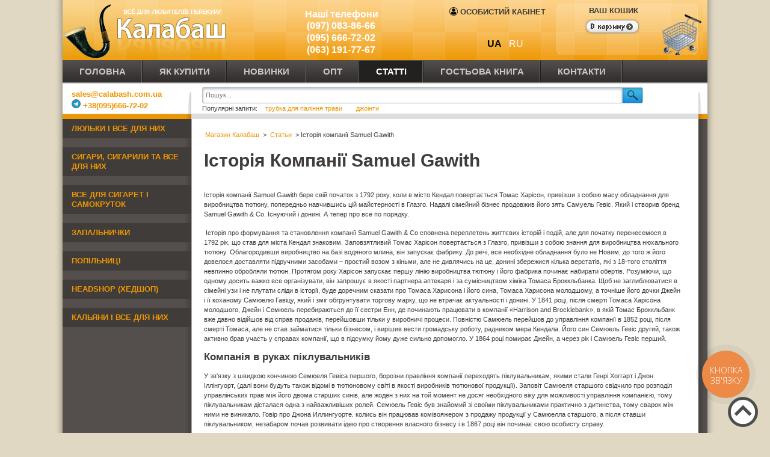

--- FILE ---
content_type: text/html; charset=utf-8
request_url: https://calabash.com.ua/ua/samuelgawith.html
body_size: 10799
content:

<!DOCTYPE html PUBLIC "-//W3C//DTD XHTML 1.0 Transitional//EN" "http://www.w3.org/TR/xhtml1/DTD/xhtml1-transitional.dtd">
<html xmlns="http://www.w3.org/1999/xhtml">

<head>
<!-- Google tag (gtag.js) -->
<script async src="https://www.googletagmanager.com/gtag/js?id=G-ZTY6STQZDV"></script>
<script>
  window.dataLayer = window.dataLayer || [];
  function gtag(){dataLayer.push(arguments);}
  gtag('js', new Date());

  gtag('config', 'G-ZTY6STQZDV');
</script>
<meta name="viewport" content="width=device-width, initial-scale=1.0" />
<meta name="google-site-verification" content="v4eVzTgeH_iQA1ho46heaf_0XoLDEDvBdEWleDLlotI" />
  <base href="https://calabash.com.ua/ua/samuelgawith.html" />
  <meta http-equiv="content-type" content="text/html; charset=utf-8" />
  <meta name="robots" content="index, follow" />
  <meta name="keywords" content="" />
  
  <meta name="description" content="" />
  
  <title>История компании Samuel Gawith</title>
  <link href="/templates/ja_larix/favicon.ico" rel="shortcut icon" type="image/x-icon" />
  <link rel="stylesheet" href="/modules/mod_jflanguageselection/tmpl/mod_jflanguageselection.css" type="text/css" />
  <script type="text/javascript" src="/components/com_jcomments/js/jcomments-v2.1.js?v=2"></script>
  <script type="text/javascript" src="/components/com_jcomments/libraries/joomlatune/ajax.js"></script>
  <script type="text/javascript" src="/media/system/js/mootools.js"></script>
  <script type="text/javascript" src="/media/system/js/caption.js"></script>




<meta http-equiv="Content-Style-Type" content="text/css" />

<link rel="stylesheet" href="https://calabash.com.ua/templates/system/css/system.css" type="text/css" />
<link rel="stylesheet" href="https://calabash.com.ua/templates/system/css/general.css" type="text/css" />
<link rel="stylesheet" href="https://calabash.com.ua/templates/ja_larix/css/editor.css" type="text/css" />
<link href="https://calabash.com.ua/templates/ja_larix/css/template_css.css?v=1769908406" rel="stylesheet" type="text/css" />
<link href="https://calabash.com.ua/templates/ja_larix/css/ja-vm.css" rel="stylesheet" type="text/css" />
<link href="https://calabash.com.ua/templates/ja_larix/css/ja-news.css" rel="stylesheet" type="text/css" />
<link rel="stylesheet" href="https://calabash.com.ua/templates/ja_larix/css/jquery-ui.min.css" type="text/css" />
<link rel="shortcut icon" href="https://calabash.com.ua/templates/ja_larix/favicon.ico"/>


<link rel="canonical" href="https://calabash.com.ua/ua/samuelgawith.html" />

<link rel="alternate" href="https://calabash.com.ua/ua/samuelgawith.html" hreflang="uk-ua" />
<link rel="alternate" href="https://calabash.com.ua/samuelgawith.html" hreflang="ru-ua" />

<script language="javascript" type="text/javascript" src="https://calabash.com.ua/templates/ja_larix/scripts/ja.script.js"></script>
<script type="text/javascript" src="https://calabash.com.ua/templates/ja_larix/scripts/jquery-1.6.2.min.js"></script> 
<script type="text/javascript" src="https://calabash.com.ua/templates/ja_larix/scripts/jquery-ui.min.js"></script> 
<script type="text/javascript" >jQuery.noConflict(); jr_expandImg_url = "' .JB_URLIMAGESPATH .'";</script>

<link href="https://calabash.com.ua/templates/ja_larix/css/responsive.css" rel="stylesheet" type="text/css" />

<script>function hideShowDivtrubkiivse(){ jQuery.noConflict(); jQuery('#sloy_menu_trubkiivse').toggle('slow'); } </script>
<script>function hideShowDivkalyanyivse(){ jQuery.noConflict(); jQuery('#sloy_menu_kalyanyivse').toggle('slow'); } </script>
<script>function hideShowDivsigaryivse(){ jQuery.noConflict(); jQuery('#sloy_menu_sigaryivse').toggle('slow'); } </script>
<script>function hideShowDivsigaretyivse(){ jQuery.noConflict(); jQuery('#sloy_menu_sigaretyivse').toggle('slow'); } </script>
<script>function hideShowDivtravaivse(){ jQuery.noConflict(); jQuery('#sloy_menu_travaivse').toggle('slow'); } </script>
<script>function hideShowDivzazhigalki(){ jQuery.noConflict(); jQuery('#sloy_menu_zazhigalki').toggle('slow'); } </script>
<script>function hideShowDivpepelnici(){ jQuery.noConflict(); jQuery('#sloy_menu_pepelnici').toggle('slow'); } </script>


			<link href="https://calabash.com.ua/templates/ja_larix/ja_menus/ja_cssmenu/ja.cssmenu.css" rel="stylesheet" type="text/css" />
			<script src="https://calabash.com.ua/templates/ja_larix/ja_menus/ja_cssmenu/ja.cssmenu.js" language="javascript" type="text/javascript"></script>
			

<link href="https://calabash.com.ua/templates/ja_larix/css/colors/default.css" rel="stylesheet" type="text/css" />
<script src="https://calabash.com.ua/components/com_virtuemart/fetchscript.php?gzip=1&amp;subdir[0]=/themes/ja_larix&amp;file[0]=theme.js&amp;subdir[1]=/js/mootools&amp;file[1]=mootools-release-1.11.js&amp;subdir[2]=/js/mootools&amp;file[2]=mooPrompt.js" type="text/javascript"></script><script type="text/javascript">var cart_title = "Кошик";var ok_lbl="Продовжити";var cancel_lbl="Скасувати";var notice_lbl="Повідомлення";var live_site="https://calabash.com.ua";</script><link href="https://calabash.com.ua/components/com_virtuemart/fetchscript.php?gzip=1&amp;subdir[0]=/themes/ja_larix&amp;file[0]=theme.css&amp;subdir[1]=/js/mootools&amp;file[1]=mooPrompt.css" type="text/css" rel="stylesheet" /></head>

<body id="bd" class=" fs3">






<div id="ja-wrapper1">
<div id="ja-wrapper2">
<div id="ja-wrapper3" class="clearfix">

<div id="topwrapper">
<!-- BEGIN: HEADER -->
<div id="ja-headerwrap" class="clearfix">
<div id="ja-header">
	<a id="kabinet" href="#">
		<img src="/templates/ja_larix/images/user.png" alt="Особистий кабінет" />
					Особистий кабінет			</a>
	<div id="lang_div">		<div class="moduletable">
					<div id="jflanguageselection"><ul class="jflanguageselection"><li id="active_language"><a href="https://calabash.com.ua/ua/samuelgawith.html" ><span lang="ua" xml:lang="ua">UA</span></a></li><li><a href="https://calabash.com.ua/samuelgawith.html" ><span lang="ru" xml:lang="ru">RU</span></a></li></ul></div><!--JoomFish V2.2.3 (Feng Huang)-->
<!-- &copy; 2003-2012 Think Network, released under the GPL. -->
<!-- More information: at http://www.joomfish.net -->
		</div>
	</div>
	
		<div class="logo"><a style="background-image: url('/templates/ja_larix/images/logo_ua.png')" href="/ua/">Калабаш</a></div>
	
	
		<div style="font-size: 16px; font-weight: bold; height: 24px; color: white; right: 410pt; position: absolute;">
		<br>
		Наші телефони<br>
<div class="phones">
<table>
<tr>
<td><a href="tel:(097) 083-86-66">(097) 083-86-66</a></td>
</tr>
<tr>
<td><a href="tel:(095) 666-72-02">(095) 666-72-02</a></td>
</tr>
<tr>
<td><a href="tel:(063) 686-55-68">(063) 191-77-67</a></td>
</tr>
</table>
</div>
	</div>

	<div id="ja-vm-cart">
	  		<div class="moduletable">
					<div class="h3"><div style="cursor: pointer;" onclick="hideShowDiv();">Ваш кошик</div></div>
					<div class="vmCartModule">    
    <div style="margin: 0 auto;">
   		<br/><br style="clear:both" /><div align="left">
   		 <noindex><a rel="nofollow"  href="/ua/View-your-cart-content.html"></a></noindex>    </div>        <br />
        </div>
    <hr style="clear: both;" />
<div style="float: left;" >
 &nbsp&nbsp&nbsp 
</div>
<br />
<div style="float:center ;" id="c_t">
</div>
</div>		</div>
		
	</div>
	</div>
</div>
<!-- END: HEADER -->

<!-- BEGIN: MAIN NAVIGATION -->
<div id="ja-mainnavwrap">
	<div id="ja-mainnav" class="clearfix">
	  <ul id="ja-cssmenu" class="clearfix">
<li ><a href="/ua/" class="first-item" id="menu79" title="Головна"><span>Головна</span></a></li> 
<li ><a href="/ua/kak-kupit.html"  id="menu26" title="Як купити"><span>Як купити</span></a></li> 
<li ><a href="/ua/newproducts.html"  id="menu80" title="Новинки"><span>Новинки</span></a></li> 
<li ><a href="/ua/optom.html"  id="menu593" title="Опт"><span>Опт</span></a></li> 
<li class="active"><a href="/ua/articles/" class = "active" id="menu594" title="Статті"><span>Статті</span></a></li> 
<li ><a href="/ua/guestbook.html"  id="menu81" title="Гостьова книга"><span>Гостьова книга</span></a></li> 
<li ><a href="/ua/contacts.html" class="last-item" id="menu67" title="Контакти"><span>Контакти</span></a></li> 
</ul>	</div>
</div>

<!-- END: MAIN NAVIGATION -->

<!-- BEGIN: JA SLIDER -->
<!-- END: JA SLIDER -->

<!-- BEGIN: PATHWAY -->
<div id="ja-pathwaywrap" class="clearfix">
<div id="ja-phonewrap">
<div style="font-size: 13px; font-weight: bold; height: 24px; margin-left:15px; margin-top:10px;">
	<a href="mailto:sales@calabash.com.ua?Subject=Calabash">sales@calabash.com.ua</a><br>
	<a title="Telegram" href="https://t.me/CalabashComUA" target="_blank"><img src="/templates/ja_larix/images/telegram_icon1.png" alt="Написати в Telegram" /> +38(095)666-72-02</a>
</div>
</div>

		<div id="ja-searchwrap">
	  <div id="ja-search">
	    <!--BEGIN Search Box --> 
<form action="/ua/View-all-products-in-shop.html" method="post">
		<input name="keyword" type="text" size="12" title="" class="inputbox" id="keyword"  placeholder="Пошук..." />
	<input class="button" type="submit" name="Search" value="" id="search-button" />
</form>
<div id="search-helpers-links">
            <span>Популярні запити:</span>
                    <a href="/ua/Трубка-для-курения-травы.html
">трубка для паління трави
</a>
                    <a href="/ua/Джоинты.html
">джоінти</a>
            </div>
<!-- End Search Box --> 
	  </div>
	</div>
		
	<div id="ja-pathway">
		
	    
	</div>

</div>
<!-- BEGIN: PATHWAY -->
</div>

<div id="ja-containerwrap-fr">
	<div id="ja-container" class="clearfix">

		<div id="ja-mainbody-fr">
		<div id="ja-mainbody-inner" class="clearfix">
		
		<!-- BEGIN: CONTENT -->

		<div id="ja-contentwrap">
		<div id="ja-content">

	    			
  					<div id="ja-newswrap" class="clearfix">	  
						<div class="moduletable">
					<ul class="breadcrumbs pathway" itemscope itemtype="http://schema.org/BreadcrumbList">
<li itemprop="itemListElement" itemscope itemtype="http://schema.org/ListItem"><a itemprop="item" href="https://calabash.com.ua/" class="pathway"><span itemprop="name">Магазин Калабаш</span><meta itemprop="position" content="1" /></a></li>  > <li itemprop="itemListElement" itemscope itemtype="http://schema.org/ListItem"><a itemprop="item" href="/ua/articles/" class="pathway"><span itemprop="name">Статьи</span><meta itemprop="position" content="2" /></a></li>  > Історія компанії Samuel Gawith</ul>
		</div>
	 
			</div>
			      	<table class="contentpaneopen">
<tr>
		<td class="contentheading" width="100%">
				<h1>
			Історія компанії Samuel Gawith</h1>
			</td>
				
		
					</tr>
</table>

<table class="contentpaneopen">



<tr>
<td valign="top">
<p>Історія компанії Samuel Gawith бере свій початок з 1792 року, коли в місто Кендал повертається Томас Харісон, привізши з собою масу обладнання для виробництва тютюну, попередньо навчившись цій майстерності в Глазго. Надалі сімейний бізнес продовжив його зять Самуель Гевіс. Який і створив бренд Samuel Gawith &amp; Co. Існуючий і донині. А тепер про все по порядку.</p>
<p>&nbsp;Історія про формування та становлення компанії Samuel Gawith &amp; Co сповнена переплетень життєвих історій і подій, але для початку перенесемося в 1792 рік, що став для міста Кендал знаковим. Заповзятливий Томас Харісон повертається з Глазго, привізши з собою знання для виробництва нюхального тютюну. Облагородивши виробництво на базі водяного млина, він запускає фабрику. До речі, все необхідне обладнання було не Новим, до того ж його довелося доставляти підручними засобами – простий возом з кіньми, але не дивлячись на це, донині збережися кілька верстатів, які з 18-того століття невпинно обробляли тютюн. Протягом року Харісон запускає першу лінію виробництва тютюну і його фабрика починає набирати обертів. Розуміючи, що одному досить важко все організувати, він запрошує в якості партнера аптекаря і за сумісництвом хіміка Томаса Броккльбанка. Щоб не заглиблюватися в сімейні узи і не плутати сліди в історії, буде доречним сказати про Томаса Харисона і його сина, Томаса Харисона молодшому, а точніше його дочки Джейн і її коханому Самюелю Гавіцу, який і зміг обгрунтувати торгову марку, що не втрачає актуальності і донині. У 1841 році, після смерті Томаса Харісона молодшого, Джейн і Семюель перебираються до її сестри Енн, де починають працювати в компанії «Harrison and Brocklebank», в якій Томас Броккльбанк вже давно відійшов від справ продажів, перейшовши тільки у виробничі процеси. Повністю Самюель перейшов до управління компанії в 1852 році, після смерті Томаса, але не став займатися тільки бізнесом, і вирішив вести громадську роботу, радником мера Кендала. Його син Семюель Гевіс другий, також активно брав участь у справах компанії, що в підсумку йому дуже сильно допомогло. У 1864 році помирає Джейн, а через рік і Самюель Гевіс перший.</p>
<h2>Компанія в руках піклувальників</h2>
<p>У зв'язку з швидкою кончиною Семюеля Гевіса першого, борозни правління компанії переходять піклувальникам, якими стали Генрі Хоггарт і Джон Іллінгуорт, (далі вони будуть також відомі в тютюновому світі в якості виробників тютюнової продукції). Заповіт Самюеля старшого свідчило про розподіл управлінських прав між його двома старших синів, але жоден з них на той момент не досяг необхідного віку для можливості управління компанією, тому піклувальникам дісталася одна з найважливіших ролей. Семюель Гевіс був знайомий зі своїми піклувальниками практично з дитинства, тому сварок між ними не виникало. Говір про Джона Иллингуорте. колись він працював комівояжером з продажу продукції у Самюелла старшого, а після ставши піклувальником, незабаром почав розвивати ідею про створення власного бізнесу і в 1867 році він починає свою особисту справу.</p>
<h2>Розбіжності братів Гевіс</h2>
<p>У 1878 році брати Гевіс змогли повністю вступити в права і взяти в свої борозни правління компанією, але між ними стався розлад. У зв'язку з цим було укладено угоду про поділ бізнесу, при якому маєток Лоутер Стріт переходив під управління молодшого брата Джона Едварда, а виробничі приміщенні в Мілбанку Самюелю. Старший брат був не задоволений ні об'єктом розміщення, ні його виробничою потужністю, тому вирішується на створення Кендал Браун Хаус, де концентрує свою увагу на виробництві нюхального тютюну. Молодший брат продовжує виробництво твістів, але незабаром переходить також на снафф. Що послужило подальшому його швидкому банкрутству-достовірно не відомо, але в 1885 році старший брат викуповує у Джона компанії з усіма належними торговими марками.</p>
<h2>Знову піклувальники і нові випробування</h2>
<p>У 1886 році помер Самюель Гевіс другий і компанія знову опинилася в рука піклувальників. Цього разу ними виступили його мама і дядьки: Джон Едвард Гевіс і Вільям Генрі Гевіс. Компанія переживає нелегкі часи, але завдяки Вільям Гевіс і Генрі Хоггарт, знову налагоджується виробництво нюхального тютюну і успішно існує у вигляді торгової марки «Gawith Hoggarth tt». Самюель Гевіс третій (онук) в 1905 році повноцінно бере в свої руки управління компанією і істотно розширює її на ринку збуту, тим самим увічнює торгову марку роблячи її однією з найбільш впізнаваних. За часів Першої світової війни він постачав військам тютюн. По закінченню війни компанія досить впевнено себе відчувала і в 1929 році вирішила перейти на новий рівень роботи, почавши експансію більш дрібних компаній. Це поглинання відбувалося аж до 1936 рік, але подальші події сильно похитнули її присутність на ринку. Справа в те, то в цей час активно наростає Популярність сигарет, а снафф вже не користується колишнім попитом. Компанії доводиться скорочувати виробництво і нести великі збитки. До слова, було прийнято рішення про переїзд обладнання в Кендал Брун Хаус, якому вже на той момент налічувалося більше 150 років.&nbsp;</p>
<p>У 1953 році помер Семюель Гевіс третій, залишивши свою дружину Луї на чолі ради директорів. З 1953 по 1990-і роки компанії була під управлінням Дерек Дакейн-Кенона, після чого вона перейшла в руки Грехема Форреста, який і привів компанію в 21-е століття.</p>
<p>Історія торгової марки "Samuel Gawith" дуже складна і заплутана для звичного обивателя, але, не дивлячись на всі свої труднощі, вона досі не відійшла від своїх принципів високих стандартів. Всупереч всім процесам механізації і поглинання великими корпораціями, вона все ж продовжує боротися за своє «місце під сонцем» невпинно радуючи своєю тютюновою продукцією.</p></td>
</tr>

</table>





		</div>
		</div>
		<!-- END: CONTENT -->
		
		
		</div>
		</div>

				<!-- BEGIN: LEFT COLUMN -->
		<div id="ja-col1">
		<div class="ja-innerpad">
								<div class="moduletable">
					<div class="h3"><div style="cursor: pointer;" onclick="hideShowDivtrubkiivse();">Люльки і все для них</div></div>
					<div id="sloy_menu_trubkiivse">
<table width="100%" border="0" cellpadding="0" cellspacing="0">
<tr ><td><a href="/ua/Трубки-курительные.html" class="mainlevel" >Люльки для паління</a></td></tr>
<tr ><td><a href="/ua/Табак-для-трубки.html" class="mainlevel" >Тютюн для люльки</a></td></tr>
<tr ><td><a href="/ua/Зажигалки-для-трубок.html" class="mainlevel" >Запальнички для люльок</a></td></tr>
<tr ><td><a href="/ua/Пепельницы-для-трубок.html" class="mainlevel" >Попільнички для люльок</a></td></tr>
<tr ><td><a href="/ua/Сумки-кисеты-для-трубок.html" class="mainlevel" >Сумки для трубок</a></td></tr>
<tr ><td><a href="/ua/Кисеты-для-табака.html" class="mainlevel" >Кисети для тютюну</a></td></tr>
<tr ><td><a href="/ua/Фильтры-для-трубок.html" class="mainlevel" >Фільтри для люльок</a></td></tr>
<tr ><td><a href="/ua/chistka-trojnik-dlya-trubok" class="mainlevel" >Чистка-трійник для трубок</a></td></tr>
<tr ><td><a href="/ua/Ерши-и-инструменты.html" class="mainlevel" >Йоржі для люльок</a></td></tr>
<tr ><td><a href="/ua/Подставки-для-трубок.html" class="mainlevel" >Підставки для люльок</a></td></tr>
<tr ><td><a href="/ua/rimer-dlya-trubki" class="mainlevel" >Ример для люльки</a></td></tr>
<tr ><td><a href="/ua/Средства-для-ухода-за-трубкой.html" class="mainlevel" >Засоби для догляду за трубкою</a></td></tr>
</table></div>		</div>
			<div class="moduletable">
					<div class="h3"><div style="cursor: pointer;" onclick="hideShowDivsigaryivse();">Сигари, сигарили та все для них</div></div>
					<div id="sloy_menu_sigaryivse">
<table width="100%" border="0" cellpadding="0" cellspacing="0">
<tr ><td><a href="/ua/Сигары.html" class="mainlevel" >Сигари</a></td></tr>
<tr ><td><a href="/ua/Сигариллы.html" class="mainlevel" >Сигарили</a></td></tr>
<tr ><td><a href="/ua/Пепельницы-для-сигар.html" class="mainlevel" >Попільнички для сигар</a></td></tr>
<tr ><td><a href="/ua/Зажигалки-для-сигар.html" class="mainlevel" >Запальнички для сигар</a></td></tr>
<tr ><td><a href="/ua/Футляры-для-сигар.html" class="mainlevel" >Футляри для сигар</a></td></tr>
<tr ><td><a href="/ua/Гильотины-ножницы-пирсеры.html" class="mainlevel" >Гільйотини для сигар</a></td></tr>
<tr ><td><a href="/ua/Ножницы-для-сигар.html" class="mainlevel" >Ножиці для сигар</a></td></tr>
<tr ><td><a href="/ua/Хьюмидоры.html" class="mainlevel" >Х'юмідори</a></td></tr>
<tr ><td><a href="/ua/Гигрометр-для-хьюмидора.html" class="mainlevel" >Гігрометр для х'юмідора</a></td></tr>
<tr ><td><a href="/ua/Увлажнители-и-гигрометры.html" class="mainlevel" >Зволожувачі для х'юмідора</a></td></tr>
<tr ><td><a href="/ua/Пирсеры-для-сигар.html" class="mainlevel" >Пірсери для сигар</a></td></tr>
</table></div>		</div>
			<div class="moduletable">
					<div class="h3"><div style="cursor: pointer;" onclick="hideShowDivsigaretyivse();">Все для сигарет і самокруток</div></div>
					<div id="sloy_menu_sigaretyivse">
<table width="100%" border="0" cellpadding="0" cellspacing="0">
<tr ><td><a href="/ua/Табак-для-самокруток.html" class="mainlevel" >Тютюн для самокруток</a></td></tr>
<tr ><td><a href="/ua/Сигаретная-бумага.html" class="mainlevel" >Cигаретний папір</a></td></tr>
<tr ><td><a href="/ua/Фильтры-для-самокруток.html" class="mainlevel" >Фільтри для самокруток</a></td></tr>
<tr ><td><a href="/ua/Гильзы-и-фильтры-для-самокруток.html" class="mainlevel" >Гільзи для сигарет</a></td></tr>
<tr ><td><a href="/ua/Машинки-для-гильз.html" class="mainlevel" >Машинки для гільз</a></td></tr>
<tr ><td><a href="/ua/Машинки-для-самокруток.html" class="mainlevel" >Машинки для самокруток</a></td></tr>
<tr ><td><a href="/ua/Мундштуки.html" class="mainlevel" >Мундштуки</a></td></tr>
<tr ><td><a href="/ua/Портсигары.html" class="mainlevel" >Портсигари</a></td></tr>
<tr ><td><a href="/ua/Коробка-для-сигарет.html" class="mainlevel" >Коробка для сигарет</a></td></tr>
<tr ><td><a href="/ua/Ароматизаторы-табака.html" class="mainlevel" >Ароматизатори тютюну</a></td></tr>
<tr ><td><a href="/ua/Машинки-для-резки-табака.html" class="mainlevel" >Машинки для різання тютюну</a></td></tr>
<tr ><td><a href="/ua/Сигареты.html" class="mainlevel" >Сигарети</a></td></tr>
<tr ><td><a href="/ua/nyukhatelnyj-tabak" class="mainlevel" >Нюхальний тютюн</a></td></tr>
<tr ><td><a href="/ua/Жевательный-табак.html" class="mainlevel" >Жувальний тютюн</a></td></tr>
</table></div>		</div>
			<div class="moduletable">
					<div class="h3"><div style="cursor: pointer;" onclick="hideShowDivzazhigalki();">Запальнички</div></div>
					<div id="sloy_menu_zazhigalki">
<table width="100%" border="0" cellpadding="0" cellspacing="0">
<tr ><td><a href="/ua/Зажигалки.html" class="mainlevel" >Запальнички</a></td></tr>
<tr ><td><a href="/ua/Зажигалка-Cricket.html" class="mainlevel" >Запальнички Cricket</a></td></tr>
<tr ><td><a href="/ua/Зажигалка-турбо.html" class="mainlevel" >Запальнички турбо</a></td></tr>
<tr ><td><a href="/ua/Зажигалки/Бензиновые-зажигалки.html" class="mainlevel" >Бензинові запальнички</a></td></tr>
<tr ><td><a href="https://calabash.com.ua/%D0%97%D0%B0%D0%B6%D0%B8%D0%B3%D0%B0%D0%BB%D0%BA%D0%B0-%D0%B4%D0%BB%D1%8F-%D0%BA%D0%B0%D0%BB%D1%8C%D1%8F%D0%BD%D0%B0.html" class="mainlevel" >Запальнички для кальяну</a></td></tr>
<tr ><td><a href="https://calabash.com.ua/%D0%97%D0%B0%D0%B6%D0%B8%D0%B3%D0%B0%D0%BB%D0%BA%D0%B8-%D0%B4%D0%BB%D1%8F-%D1%82%D1%80%D1%83%D0%B1%D0%BE%D0%BA.html" class="mainlevel" >Запальнички для люльок</a></td></tr>
<tr ><td><a href="https://calabash.com.ua/%D0%97%D0%B0%D0%B6%D0%B8%D0%B3%D0%B0%D0%BB%D0%BA%D0%B8-%D0%B4%D0%BB%D1%8F-%D1%81%D0%B8%D0%B3%D0%B0%D1%80.html" class="mainlevel" >Запальнички для сигар</a></td></tr>
<tr ><td><a href="/ua/Зажигалки/Бытовые.html" class="mainlevel" >Побутові запальнички</a></td></tr>
<tr ><td><a href="/ua/Газ-бензин-кремний.html" class="mainlevel" >Газ для запальнички</a></td></tr>
<tr ><td><a href="/ua/benzin-dlya-zazhigalki" class="mainlevel" >Бензин для запальнички</a></td></tr>
<tr ><td><a href="/ua/kremnij-dlya-zazhigalki" class="mainlevel" >Кремінь для запальнички</a></td></tr>
</table></div>		</div>
			<div class="moduletable">
					<div class="h3"><div style="cursor: pointer;" onclick="hideShowDivpepelnici();">Попільниці</div></div>
					<div id="sloy_menu_pepelnici">
<table width="100%" border="0" cellpadding="0" cellspacing="0">
<tr ><td><a href="/ua/Пепельницы-для-сигарет.html" class="mainlevel" >Попільнички для сигарет</a></td></tr>
<tr ><td><a href="/ua/Пепельницы-бездымные.html" class="mainlevel" >Попільниці бездимні</a></td></tr>
<tr ><td><a href="/ua/Пепельницы-карманные.html" class="mainlevel" >Попільниці кишенькові</a></td></tr>
<tr ><td><a href="/ua/Пепельницы-автомобильные.html" class="mainlevel" >Попільниці автомобільні</a></td></tr>
<tr ><td><a href="/ua/Попільниці-для-люльок.html" class="mainlevel" >Попільниці для люльок</a></td></tr>
<tr ><td><a href="https://calabash.com.ua/%D0%9F%D0%B5%D0%BF%D0%B5%D0%BB%D1%8C%D0%BD%D0%B8%D1%86%D1%8B-%D0%B4%D0%BB%D1%8F-%D1%81%D0%B8%D0%B3%D0%B0%D1%80.html" class="mainlevel" >Попільниці для сигар</a></td></tr>
</table></div>		</div>
			<div class="moduletable">
					<div class="h3"><div style="cursor: pointer;" onclick="hideShowDivtravaivse();">Headshop (хедшоп)</div></div>
					<div id="sloy_menu_travaivse">
<table width="100%" border="0" cellpadding="0" cellspacing="0">
<tr ><td><a href="/ua/Бонги.html" class="mainlevel" >Бонги</a></td></tr>
<tr ><td><a href="/ua/Трубка-для-курения-травы.html" class="mainlevel" >Трубка для паління трави</a></td></tr>
<tr ><td><a href="/ua/Гриндеры.html" class="mainlevel" >Гріндери</a></td></tr>
<tr ><td><a href="/ua/Бланты.html" class="mainlevel" >Бланти</a></td></tr>
<tr ><td><a href="/ua/Джоинты.html" class="mainlevel" >Джоінти</a></td></tr>
</table></div>		</div>
			<div class="moduletable">
					<div class="h3"><div style="cursor: pointer;" onclick="hideShowDivkalyanyivse();">Кальяни і все для них</div></div>
					<div id="sloy_menu_kalyanyivse">
<table width="100%" border="0" cellpadding="0" cellspacing="0">
<tr ><td><a href="/ua/Кальяны.html" class="mainlevel" >Кальяни</a></td></tr>
<tr ><td><a href="/ua/Табак-для-кальяна.html" class="mainlevel" >Тютюн для кальяна</a></td></tr>
<tr ><td><a href="/ua/Заправки-для-кальяна.html" class="mainlevel" >Заправки для кальяну</a></td></tr>
<tr ><td><a href="/ua/Уголь-для-кальяна.html" class="mainlevel" >Вугілля для кальяну</a></td></tr>
<tr ><td><a href="/ua/Фольга-для-кальяна.html" class="mainlevel" >Фольга для кальяну</a></td></tr>
<tr ><td><a href="/ua/Чаши-для-кальянов.html" class="mainlevel" >Чаші для кальянів</a></td></tr>
<tr ><td><a href="/ua/Колбы-для-кальяна.html" class="mainlevel" >Колби для кальяну</a></td></tr>
<tr ><td><a href="/ua/Мундштуки-для-кальянов.html" class="mainlevel" >Мундштуки для кальянів</a></td></tr>
<tr ><td><a href="/ua/Зажигалка-для-кальяна.html" class="mainlevel" >Запальничка для кальяну</a></td></tr>
<tr ><td><a href="/ua/Ерши-для-кальяна.html" class="mainlevel" >Йоржі для кальяну</a></td></tr>
<tr ><td><a href="/ua/Шланги-для-кальяна.html" class="mainlevel" >Шланги для кальяну</a></td></tr>
<tr ><td><a href="/ua/Рукоятки-для-кальяна.html" class="mainlevel" >Рукоятки для кальяну</a></td></tr>
<tr ><td><a href="/ua/Уплотнители-для-кальяна.html" class="mainlevel" >Ущільнювачі для кальяну</a></td></tr>
<tr ><td><a href="/ua/Другие-аксессуары.html" class="mainlevel" >Інші аксесуари</a></td></tr>
<tr ><td><a href="/ua/Коннектор-для-кальяна.html" class="mainlevel" >Конектор для кальяну</a></td></tr>
<tr ><td><a href="/ua/Устройство-управления-жаром.html" class="mainlevel" >Пристрій управління жаром</a></td></tr>
<tr ><td><a href="/ua/Уплотнитель-под-колбу.html" class="mainlevel" >Ущільнювач під колбу</a></td></tr>
</table></div>		</div>
			<div class="moduletable">
					<table cellpadding="1" cellspacing="1" border="0" width="100%">
 	  
		<tr>
		  <td colspan="2">
			<hr />
		  </td>
		</tr>
		<tr>
		  <td colspan="2" align="left" valign="top" style="margin: 0px; padding: 0px;">
<script language="javascript" type="text/javascript">//<![CDATA[
function checkloginphonemodule() {
	var formchlpm = document.login;
	var isvalidchlpm = true;
	var rnumchlpm = new RegExp("[^0-9]", "i");
	if ((rnumchlpm.exec(formchlpm.username.value) || formchlpm.username.value.length != 10 || formchlpm.username.value[0] != 0)) {
		alert( "Телефон должен начинаться с кода оператора с цифры 0 и содержать 10 цифр. Пример - 0661112233." );
		isvalidchlpm = false;
	}
	return isvalidchlpm;
}
//]]>
</script>
			<form action="https://calabash.com.ua/index.php?option=com_user&amp;task=login" method="post" name="login" id="login">
			<label for="username_vm_login">Телефон</label><br/>
						<label>(в форматі-0661112233)</label><br/>
						<input class="inputbox" type="text" id="username_vm_login" size="12" name="username" />
		  <br/>
			<label for="password_vm_login">Пароль</label><br/>
			<input type="password" class="inputbox" id="password_vm_login" size="12" name="passwd" />
						<br />
			<label for="remember_vm_login">Запам'ятати</label>
			<input type="checkbox" name="remember" id="remember_vm_login" value="yes" checked="checked" />
						<input type="hidden" value="login" name="op2" />
			<input type="hidden" value="L3VhL3NhbXVlbGdhd2l0aC5odG1s" name="return" />
		  	<br/>
			<input type="submit" value="Увійти" class="button" name="Login" onclick="return( checkloginphonemodule());" />
						<input type="hidden" name="25c923098f8c60e250c97f5d8ce7939d" value="1" />
			</form>
		  </td>
		</tr>
		<tr>
		  <td colspan="2">
			<a href="/ua/Lost-password.html">
			Забули пароль?			</a>
		  </td>
		</tr>
					<tr>
			  <td colspan="2">
								<a href="/ua/Create-customer-account.html">
				Реєстрація!				</a>
			  </td>
			</tr>
						<tr>
			  <td colspan="2">
				<hr />
			  </td>
			</tr>
   
</table>
		</div>
	
		</div>
		</div><br />
		<!-- END: LEFT COLUMN -->
		
	</div>
</div>
<!-- BEGIN: FOOTER -->
<div id="ja-footerwrap">

<span class="spacer">&nbsp;</span>

<div id="ja-footer">

  <div class="clr"></div>
    
	
	﻿
<small>Copyright &copy; 2012 - 2026 Калабаш.</small>
	
</div>

</div>
<!-- END: FOOTER -->



</div>
</div>
</div>
<script language="javascript" type="text/javascript" src="https://calabash.com.ua/templates/ja_larix/scripts/vm_stuff.js"></script>




<div id="oc_div">
    <img src="/templates/ja_larix/images/x-close.png" alt="закрыть" id="x-close_oc">
    <form action="javascript:void(0);" method="post">
        <div class="title">Купити в 1 клік</div>
        <br><br>
        <label>Ім'я</label>
        <br>
        <input class="inputbox" type="text" size="12" name="username" required>
        <br><br>
        <label>Телефон</label>
        <br>
        <input class="inputbox" type="text" size="12" name="phone" required>
        <br><br><br>
        <input type="hidden" value="" name="product_id">
        <input type="submit" value="Купити" class="button">
    </form>
    <p>
        Дякуємо! <br /><br>
        Ми зв'яжемося з Вами найближчим часом.    </p>
</div>

<script type="text/javascript">
	jQuery(document).ready(function(){
		if(jQuery('#vmMainPage > h2').text() == 'Кошик'){
			jQuery('#vmMainPage').addClass('cart_page_table');
		}
		jQuery('#vmMainPage.cart_page_table tr > td[colspan="4"]').attr('colspan', '2');
		jQuery('#vmMainPage.cart_page_table tr > td[colspan="3"]').attr('colspan', '3');
		
		jQuery('#username_vm_login').parents('.moduletable').addClass('fixedTopUserLog');
		jQuery('#login').parents('.moduletable').addClass('fixedTopUserLog');
		jQuery('#username_vm_login').parents('.moduletable').prepend('<span class="toggleClassClickUserLog"></span>');
		jQuery('#login').parents('.moduletable').prepend('<span class="toggleClassClickUserLog"></span>');

		jQuery('#ja-col1').prepend('<div class="openCloseCatalogMenu"><span>Каталог</span><i></i></div>');
		jQuery('.openCloseCatalogMenu').click(function(){
			jQuery(this).parent().toggleClass('closeLeftMenuCatalog')
		});
		jQuery('.toggleClassClickUserLog').click(function(){
			jQuery(this).parent().toggleClass('openUSerLog');
		});
		jQuery('#ja-mainnavwrap').click(function(){
			jQuery(this).toggleClass('openmenumobile');
		});
	});
</script>
<script src="/templates/ja_larix/scripts/np.js?v=1769908406"> </script>
<img id="to-top" src="/templates/ja_larix/images/to-top.png" alt="Вгору" />
<div id="overlay"></div>
<script type="text/javascript">
  (function(d, w, s) {
    var widgetHash = 'jdjpyxu1n62hjeralbkc', gcw = d.createElement(s); gcw.type = 'text/javascript'; gcw.async = true;
    gcw.src = '//widgets.binotel.com/getcall/widgets/'+ widgetHash +'.js';
    var sn = d.getElementsByTagName(s)[0]; sn.parentNode.insertBefore(gcw, sn);
  })(document, window, 'script');
</script> 
</body>
</html>

--- FILE ---
content_type: text/css
request_url: https://calabash.com.ua/templates/ja_larix/css/template_css.css?v=1769908406
body_size: 7378
content:
/*------------------------------------------------------------------------
# JA Larix  for Joomla 1.5 - Version 1.4 - Licence Owner JA130602
# ------------------------------------------------------------------------
# Copyright (C) 2004-2008 J.O.O.M Solutions Co., Ltd. All Rights Reserved.
# @license - Copyrighted Commercial Software
# Author: J.O.O.M Solutions Co., Ltd
# Websites:  http://www.joomlart.com -  http://www.joomlancers.com
# This file may not be redistributed in whole or significant part.
-------------------------------------------------------------------------*/


/* COMMON STYLE
--------------------------------------------------------- */
html, body, form, fieldset {
	margin: 0;
	padding: 0;
}

body {
	color: #000000;
	background: #FFFFFF;
	font-family: Tahoma, Arial, Helvetica, sans-serif;
	line-height: 150%;
}

body#bd {
	color: #403C3A;
	background: #E1D8C3;
}

body.contentpane {
	width: auto; /* Printable Page */
	margin: 1em 2em;
	background: #FFFFFF;
	color: #000000;
	font-size: 12pt;
	font-family: serif;
	line-height: 140%;
}

body.fs1 {
	font-size: 9px;
}

body.fs2{
	font-size: 10px;
}

body.fs3{
	font-size: 11px;
}

body.fs4{
	font-size: 12px;
}

body.fs5{
	font-size: 13px;
}

body.fs6{
	font-size: 14px;
}

/* Normal link */
a {
	color: #EE9600;
	text-decoration: none;
}

a:hover, a:active, a:focus {
	color: #EE9600;
	text-decoration: underline;
}

/* Title text */
.contentheading, .componentheading, .blog_more strong, h1, h2, .h2, h3, .h3, h4, .h4 {
	font-weight: bold;
}

/* Small text */
small, .small, .smalldark, .mosimage_caption {
	color: #999999;
	font-size: 100%;
}

/* Heading */
h1 {
	font-size: 160%;
	line-height: normal;
}

h2, .h2 {
	font-size: 155%;
}

h3 {
	font-size: 125%;
}

h4, .h4 {
	font-size: 100%;
	text-transform: uppercase;
}

p, pre, blockquote, ul, ol, h1, h2, .h2, h3, h4, h5, h6 {
	margin: 15px 0;
	padding: 0;
}

ul {
	list-style: none;
}

ul li {
	padding-left: 30px;
	background: url(../images/bullet-list.gif) no-repeat 18px 8px;
	line-height: 180%;
}

ol li {
	margin-left: 35px;
	line-height: 180%;
}

th {
	padding: 5px;
	font-weight: bold;
	text-align: left;
}

fieldset {
	border: none;
}

fieldset a {
	font-weight: bold;
}

hr {
	border-top: 1px solid #DDDDDD;
	border-right: 0;
	border-left: 0;
	border-bottom: 0;
	height: 1px;
}

a img {
	border: none;
}

td, div {
	font-size: 100%;
}

/* FORM
--------------------------------------------------------- */
form {
	margin: 0;
	padding: 0;
}

/*
form label {
	cursor: pointer;
}
*/

input, select, textarea, .inputbox {
	padding: 1px;
	font-family: Tahoma, Arial, sans-serif;
	font-size: 100%;
}

select, textarea, .inputbox {
	background: #FFFFFF;
	color: #403C3A;
}

.button {
	padding: 2px;
	border: 1px solid #C8C8C8;
	color: #403C3A;
	background: url(../images/but-bg.gif) repeat-x top #E6E6E6;
	font-weight: bold;
}

.inputbox {
	margin-bottom: 1px;
	padding: 3px 0 3px 5px;
	border: 1px solid #999999;
	background: #FFFFFF;
}

.inputbox:hover, .inputbox:focus {
}

input.addtocart {
	width: 89px!important;
	margin-right: 3px;
	color: #E2E2E2;
	background: url(../images/button-addtocart-big.gif) no-repeat top center !important;
	font-size: 0px;
}

/* BONUS TYPOGRAPHY STYLES
--------------------------------------------------------- */
pre, .code {
	padding: 10px 15px;
	margin: 5px 0 15px;
	border-left: 5px solid #999999;
	background: #FFFFCC;
}

blockquote {
	padding: 1em 40px 1em 15px;
}

blockquote span.open {
	padding: 0 0 0 20px;
	background: url(../images/so-q.gif) no-repeat left top;
}

blockquote span.close {
	padding: 0 20px 0 0;
	background: url(../images/sc-q.gif) no-repeat bottom right;
}

/* Quote hilight */
.quote-hilite {
	padding: 10px 15px;
	margin: 0;
	border: 1px solid #DDDDDD;
	background: #FFFFFF;
}

/* Small quote */
.small-quote {
	margin: 0;
	padding: 0;
	background: none;
}

.small-quote span.open-quote {
	margin: 0;
	padding-left: 20px;
	background: url(../images/so-q.gif) no-repeat center left;
}

.small-quote span.close-quote {
	margin: 0;
	padding-right: 20px;
	background: url(../images/sc-q.gif) no-repeat center right;
}

.small-quote span.author {
	padding: 2px 5px 2px 20px;
	border-top: 1px solid #DDDDDD;
	margin: 0.5em 0 0;
	display: block;
	background: url(../images/author.gif) no-repeat 5px 4px #DDDDDD;
	font-size: 90%;
	text-transform: uppercase;
}

/* Rropcap */
.dropcap {
	float: left;
	padding: 4px 8px 0 0;
	display: block;
	color: #999999;
	font: 50px/40px Georgia, Times, serif;
}

/* Tips, Error, Message, Hightlight*/
.error {
	padding-left: 25px;
	color: #CC0000;
	background: url(../images/bullet-error.gif) no-repeat top left;
}

.message {
	padding-left: 25px;
	color: #EE9600;
/*	background: url(../images/bullet-info.gif) no-repeat top left;*/
}

.tips {
	padding-left: 25px;
	color: #EE9600;
	background: url(../images/bullet-tips.gif) no-repeat top left;
}

.highlight {
	padding: 1px 5px;
	background: #FFFFCC;
	font-weight: bold;
}

/* Note Style */
p.stickynote {
	padding: 10px 0px 10px 40px;
	border: 1px solid #DDDDDD;
	background: url(../images/sticky-bg.gif) no-repeat 5px center #FFFFFF;
}

p.download {
	padding: 10px 0px 10px 40px;
	border: 1px solid #DDDDDD;
	background: url(../images/download-bg.gif) no-repeat 5px center #FFFFFF;
}

.blocknumber {
	clear: both;
	padding: 5px 15px 10px;
	position: relative;
}

/* Check list */
ul.checklist {
	list-style: none;
}

ul.checklist li {
	margin-left: 15px;
	padding: 0 0 5px 20px;
	background: url(../images/checklist-bg.gif) no-repeat 0 3px;
}

/* Check list */
ul.stars {
	list-style: none;
}

ul.stars li {
	margin-left: 15px;
	padding: 0px 0 5px 20px;
	background: url(../images/star-bg.gif) no-repeat 0 3px;
}

/* Bignumber */
.bignumber {
	float: left;
	margin-right: 8px;
	padding: 6px 7px;
	display: block;
	color: #FFFFFF;
	background: url(../images/ol-bg.gif) no-repeat top left;
	font: 20px/normal Arial, sans-serif;
	font-weight: bold;
}

/* Talking box. Thinking box. */
div.bubble1, div.bubble2, div.bubble3, div.bubble4 {
	margin: 15px 0;
}

div.bubble1 span.author,
div.bubble2 span.author,
div.bubble3 span.author,
div.bubble4 span.author {
	padding-left: 15px;
	margin-left: 15px;
	background: url(../images/author.gif) no-repeat center left;
	font-weight: bold;
}

div.bubble1 div {
	margin: 0;
	width: 100%;
	background: url(../images/bub1-br.gif) no-repeat bottom right;
}

div.bubble1 div div {
	background: url(../images/bub1-bl.gif) no-repeat bottom left;
}

div.bubble1 div div div {
	background: url(../images/bub1-tr.gif) no-repeat top right;
}

div.bubble1 div div div div {
	background: url(../images/bub1-tl.gif) no-repeat top left;
}

div.bubble1 div div div div div {
	margin: 0;
	padding: 15px 15px 30px 15px;
	width: auto;
}

div.bubble2 div {
	margin: 0;
	width: 100%;
	background: url(../images/bub2-br.gif) no-repeat bottom right;
}

div.bubble2 div div {
	background: url(../images/bub2-bl.gif) no-repeat bottom left;
}

div.bubble2 div div div {
	background: url(../images/bub2-tr.gif) no-repeat top right;
}

div.bubble2 div div div div {
	background: url(../images/bub2-tl.gif) no-repeat top left;
}

div.bubble2 div div div div div {
	margin: 0;
	padding: 15px 15px 35px 15px;
	width: auto;
}

div.bubble3 div {
	margin: 0;
	width: 100%;
	background: url(../images/bub3-br.gif) no-repeat bottom right;
}

div.bubble3 div div {
	background: url(../images/bub3-bl.gif) no-repeat bottom left;
}

div.bubble3 div div div {
	background: url(../images/bub3-tr.gif) no-repeat top right;
}

div.bubble3 div div div div {
	background: url(../images/bub3-tl.gif) no-repeat top left;
}

div.bubble3 div div div div div {
	margin: 0;
	padding: 15px 15px 50px 15px;
	width: auto;
}

div.bubble4 div {
	margin: 0;
	width: 100%;
	background: url(../images/bub4-br.gif) no-repeat bottom right;
}

div.bubble4 div div {
	background: url(../images/bub4-bl.gif) no-repeat bottom left;
}

div.bubble4 div div div {
	background: url(../images/bub4-tr.gif) no-repeat top right;
}

div.bubble4 div div div div {
	background: url(../images/bub4-tl.gif) no-repeat top left;
}

div.bubble4 div div div div div {
	margin: 0;
	padding: 15px 15px 55px 15px;
	width: auto;
}

/* JOOMLA STYLE
--------------------------------------------------------- */
table.blog {
}

.article_separator {
	display: block;
	background: url(../images/dot.gif) repeat-x center left;
	height: 40px;
}

#ja-col1 .article_separator, #ja-col2 .article_separator {
	display: none;
}

table.contentpane {
	border: none;
	width: 100%;
}

table.contentpaneopen {
	border: none;
	border-collapse: collapse;
	border-spacing: 0;
}

table.contenttoc {
	margin: 0 0 10px 10px;
	padding: 0;
	width: 35%;
}

table.contenttoc a {
	text-decoration: none;
}

table.contenttoc td {
	padding: 5px 5px 1px 25px;
	background: url(../images/bullet-list.gif) no-repeat 5% 60%;
}

table.contenttoc th {
	padding: 0 0 3px;
	border-bottom: 1px solid #DDDDDD;
	text-indent: 5px;
	text-transform: uppercase;
}

table.poll {
	padding: 0;
	width: 100%;
	border-collapse: collapse;
}

table.pollstableborder {
	padding: 0;
	width: 100%;
	border: none;
	text-align: left;
}

table.pollstableborder img {
	vertical-align: baseline;
}

table.pollstableborder td {
	padding: 2px!important;
	border-collapse: collapse;
	border-spacing: 0;
}

table.pollstableborder tr.sectiontableentry1 td {
	border: none;
	background: #DDDDDD;
}

table.pollstableborder tr.sectiontableentry2 td {
	border: none;
}

table.searchintro {
	padding: 10px 0;
	width: 100%;
}

table.searchintro td {
	padding: 5px!important;
}

table.adminform {
	width: 400px!important; /*Control the Frontend Editor area width*/
}

.adminform .inputbox {
}

.blog_more {
	margin: 10px 0;
}

.blog_more strong {
	margin: 0 0 10px;
	display: block;
	font-size: 150%;
}

.blog_more ul {
	margin: 0;
	padding: 0;
}

.blog_more ul li {
	margin: 0;
	padding: 0 0 0 18px;
	background: url(../images/bullet-list.gif) no-repeat 5px 7px;
}

td.buttonheading {
	padding: 0 0 0 8px!important;
	text-align: center;
}

.category {
	font-weight: bold;
	font-size: 120%;
}

.clr {
	clear: both;
}

.componentheading {
	padding: 0 0 15px 0;
	margin: 5px 0 20px;
/*	background: url(../images/dot.gif) repeat-x bottom left;*/
	font-size: 200%;
	text-transform: uppercase;
}

.contentdescription {
	padding-bottom: 30px;
}

.contentheading {
	font-size: 170%;
	text-transform: capitalize;
}

a.contentpagetitle,
a.contentpagetitle:hover,
a.contentpagetitle:active,
a.contentpagetitle:focus {
	text-decoration: none !important;
}

a.readon {
	float: left;
	display: block;
	text-decoration: none;
	text-transform: uppercase;
}

a.readon:hover, a.readon:active, a.readon:focus {
}

table.contentpaneopen td, table.contentpane td {
}

table.contentpaneopen, table.contentpane, table.blog {
	width: 100%;
}

.createdate {
	padding-top: 5px;
	color: #999999;
	font-weight: bold;
}

.modifydate {
	padding-top: 15px;
	color: #999999;
	height: 15px;
}

.moduletable {
	padding: 0;
}

.mosimage {
	margin: 15px 5px 10px 0;
	padding: 0 5px 5px;
}

* html .mosimage {
	padding: 5px 0 !important; /*IE 6*/
	margin: 15px 10px 10px 0;
}

*+html .mosimage {
	padding: 5px 0 !important; /*IE 7*/
}

.mosimage img {
	padding: 0 !important;
	margin: 0 !important;
}

.mosimage_caption {
	margin-top: 5px;
	padding: 1px 2px;
	color: #999999;
}

.pagenav,
.pagenav_prev,
.pagenav_next,
.pagenavbar {
	padding: 0 2px;
}

a.pagenav,
.pagenav_prev a,
.pagenav_next a,
.pagenavbar a {
	text-decoration: none;
}

a.pagenav:hover, a.pagenav:active, a.pagenav:focus,
.pagenav_prev a:hover, .pagenav_prev a:active, .pagenav_prev a:focus,
.pagenav_next a:hover, .pagenav_next a:active, .pagenav_next a:focus,
.pagenavbar a:hover, .pagenavbar a:active, .pagenavbar a:focus {
	text-decoration: none;
}

.pagenavbar {
	padding-left: 14px;
	background: url(../images/pages.gif) no-repeat center left;
}

.pagenavcounter {
	padding: 8px 14px 0 14px;
	background: url(../images/pages.gif) no-repeat 0 11px;
}

.sectiontableheader {
	padding: 8px 5px;
	border-top: 15px solid #FFFFFF;
	background: #DDDDDD;
	font-weight: bold;
	font-size: 120%;
	text-transform: uppercase;
}

tr.sectiontableentry1 td {
	padding: 8px 5px;
	background: url(../images/dot.gif) repeat-x bottom;
}

tr.sectiontableentry2 td {
	padding: 8px 5px;
	background: url(../images/dot.gif) repeat-x bottom;
}

tr.sectiontableentry1:hover td,
tr.sectiontableentry2:hover td {
	background: url(../images/dot.gif) repeat-x bottom;
}

.smalldark {
	text-align: left;
}

div.syndicate div {
	text-align: center;
}

.pollstableborder tr.sectiontableentry1 td,
.pollstableborder tr.sectiontableentry2 td {
	background: none;
}

/* MAIN LAYOUT DIVS
--------------------------------------------------------- */
#ja-wrapper1 {
	width: 1100px;
	margin: 0 auto;
}

.narrow #ja-wrapper1 {
	width: 770px;
}

#ja-wrapper2 {
	padding-right: 14px;
	background: url(../images/shadow-right.gif) repeat-y right #FFFFFF;
}

.narrow #ja-wrapper2 {
	padding-right: 0;
	background: #FFFFFF;
}

#ja-wrapper3 {
	padding-left: 14px;
	background: url(../images/shadow-left.gif) repeat-y left;
	overflow: hidden;
}

.narrow #ja-wrapper3 {
	padding-left: 0;
	background: #FFFFFF;
}

#ja-containerwrap, #ja-containerwrap-fr, #ja-containerwrap-fl {
	clear: both;
	background: url(../images/mainwrap-right-bg.gif) repeat-y top right;
}

#ja-containerwrap-f {
	clear: both;
	background: none;
}

#ja-container {
	background: url(../images/mainwrap-bg.gif) repeat-y 20% 0%;
}

#ja-containerwrap-f #ja-container {
	border-top: 8px solid #DDDDDD;
	background: none;
}

#ja-containerwrap-fl #ja-container {
	background: none;
}

#ja-mainbody, #ja-mainbody-fr, #ja-mainbody-fl {
	background: url(../images/top-border-c.gif) repeat-x top;
}

#ja-mainbody-inner {
	padding: 25px 0;
	background: url(../images/top-border-r.gif) no-repeat top right;
}

#ja-containerwrap-f #ja-mainbody-inner {
	background: none;
}

#ja-mainbody, #ja-mainbody-fr {
	float: right;
	width: 80%;
}

#ja-mainbody #ja-contentwrap {
	float: left;
	width: 74.9%;
}

#ja-mainbody-fl {
	float: left;
	width: 100%;
}

#ja-mainbody-fl #ja-contentwrap {
	float: left;
	width: 74.9%;
	background: none;
}

#ja-mainbody-fl #ja-col2 {
	float: right;
	width: 25%;
}

#ja-mainbody-f {
	background: none;
	float: none;
	width: 100%;
}

#ja-content {
	padding: 0 20px;
	margin: 0;
	clear: both;
	display: block;
}

#ja-mainbody-fr #ja-content {
	padding: 0 40px 0 20px;
}

/* MODULE
--------------------------------------------------------- */
div.moduletable h3,
div.moduletable .h3 {
	padding: 0;
	margin: 0 0 5px;
	color: #403C3A;
	font-size: 120%;
	text-transform: uppercase;
}

div.moduletable {
	padding: 0 15px;
	margin-bottom: 30px;
}

#ja-col1 div.moduletable {
	margin-bottom: 15px;
}

#ja-col1 div.moduletable h3,
#ja-col1 div.moduletable .h3 {
	margin: 0 -15px 5px;
	padding: 8px 15px;
	color: #EE9600;
	background: #403C3A;
}

/* Right Module */
div.module h3,
div.module-grey h3,
div.module-dark h3 {
	margin: 0 -14px 5px;
	padding: 0 14px 8px;
	font-size: 120%;
	line-height: normal;
	text-transform: uppercase;
}

div.module,
div.module-grey,
div.module-dark,
div.module-blank {
	margin: 5px 0 10px;
	padding: 0;
	float: left;
	clear: both;
	width: 100%;
}

div.module div, div.module div div,
div.module-grey div, div.module div div,
div.module-dark div, div.module div div {
	padding: 0;
}

div.module div div div,
div.module-grey div div div,
div.module-dark div div div {
	padding: 8px 15px 15px;
}

div.module-blank div div div {
	padding: 15px;
}

div.module div div div div,
div.module-grey div div div div,
div.module-dark div div div div,
div.module-blank div div div div {
	margin: 0;
	padding: 0;
	float: none;
	background: none;
}

div.module h3 {
	border-bottom: 1px solid #DDDDDD;
}

div.module {
	background: url(../images/box-br.gif) no-repeat bottom right;
}

div.module div {
	background: url(../images/box-bl.gif) no-repeat bottom left;
}

div.module div div {
	background: url(../images/box-tr.gif) no-repeat top right;
}

div.module div div div {
	background: url(../images/box-tl.gif) no-repeat top left;
}

/* Right Module - Grey */
div.module-grey h3 {
	background: url(../images/sep.gif) repeat-x bottom;
}

div.module-grey {
	background: url(../images/box-br-grey.gif) no-repeat bottom right #E6E6E6;
}

div.module-grey div {
	background: url(../images/box-bl-grey.gif) no-repeat bottom left;
}

div.module-grey div div {
	background: url(../images/box-tr-grey.gif) no-repeat top right;
}

div.module-grey div div div {
	background: url(../images/box-tl-grey.gif) no-repeat top left;
}

/* Right Module - Dark */
div.module-dark h3 {
	background: url(../images/sep2.gif) repeat-x bottom;
}

div.module-dark {
	background: url(../images/box-br-dark.gif) no-repeat bottom right #544F4C;
	color: #E6E6E6;
}

div.module-dark div {
	background: url(../images/box-bl-dark.gif) no-repeat bottom left;
}

div.module-dark div div {
	background: url(../images/box-tr-dark.gif) no-repeat top right;
}

div.module-dark div div div {
	background: url(../images/box-tl-dark.gif) no-repeat top left;
}

div.module-dark a, div.module-dark a:hover, div.module-dark a:active, div.module-dark a:focus {
	color: #FFFFFF;
	text-decoration: underline;
}

/* HEADER
--------------------------------------------------------- */
#ja-headerwrap {
	clear: both;
	background: url(../images/header-bg.gif) repeat top left;
	position: relative;
	height: 100px;
}

#ja-header {
}

div.logo {
	float: left;
	margin: 0;
	padding: 0;
	width: 295px;
	display: block;
	font-size: 300%;
	height: 100px;
}

div.logo a {
	width: 280px;
	float: left;
	display: block;
	background: url(../images/logo.gif) no-repeat;
	text-decoration: none;
	text-transform: uppercase;
	text-indent: -4000px;
	height: 100px;
	outline: none;
}

/* MAIN NAVIGATION
--------------------------------------------------------- */
#ja-mainnavwrap {
	clear: both;
	border-bottom: 1px solid #C8C8C8;
}

#ja-mainnav {
	border-top: 1px solid #544F4C;
	border-bottom: 1px solid #999999;
	background: url(../images/mainnav-bg.gif) repeat-x bottom #544F4C;
	font-family: Arial, Helvetica, sans-serif;
}

#ja-mainnavwrap a,
#ja-mainnavwrap a:hover,
#ja-mainnavwrap a:active,
#ja-mainnavwrap a:focus {
	outline: none;
}
#ja-subnav {
	background: #DDDDDD;
	padding: 8px 0;
}

/* Default Joomla! Menu */
a.mainlevel {
	padding: 5px 0 6px 15px;
	width: 90%;
	display: block;
	color: #403C3A;
	background: url(../images/a-mainlevel-bg.gif) no-repeat bottom left;
	font-weight: bold;
	text-decoration: none;
}

a.mainlevel:hover,
a.mainlevel:active,
a.mainlevel:focus {
	color: #403C3A;
	background: url(../images/a-mainlevel-hover.gif) no-repeat bottom left;
	text-decoration: none;
}

a.mainlevel#active_menu {
	color: #EE9600;
	background: url(../images/a-mainlevel-hover.gif) no-repeat bottom left;
	font-weight: bold;
	text-decoration: none;
}

a.sublevel {
	padding: 2px 4px 2px 20px;
	display: block;
	color: #403C3A;
	background: url(../images/bullet-list2.gif) no-repeat 8px 8px;
	text-decoration: none;
}

a.sublevel:hover,
a.sublevel:active,
a.sublevel:focus {
	color: #EE9600 !important;
	text-decoration: none;
	
}

#active_menu {
	color: #EE9600 !important;
	font-weight: bold;
}

/* PATHWAY + SEARCH
--------------------------------------------------------- */
#ja-pathwaywrap {
	clear: both;
	background: url(../images/pathway-right-bg.gif) no-repeat bottom right;
	height: 50px;
	position: relative;
}

#ja-pathway {
	padding-top: 20px;
	width: 80%;
	float: right;
	display: block;
	text-indent: 20px;
}

#ja-pathway strong {
	margin-right: 10px;
}

#ja-pathway img {
	margin: 0 5px;
}

#ja-pathway a {
	font-weight: bold;
	text-decoration: none;
}

/* Phone */
#ja-phonewrap {
	width: 20%;
	float: left;
	background: url(../images/pathway-bg.gif) no-repeat bottom right;
	height: 50px;
	position: relative;
}


/* Search */
#ja-searchwrap {
	width: 45%;
	float: left;
/*	background: url(../images/pathway-bg.gif) no-repeat bottom right;*/
/*	height: 50px;*/
	height: 0px;
	position: relative;
}

#search-helpers-links {
	white-space: nowrap;
}

#search-helpers-links a {
	margin-left: 10px;
	margin-right: 10px;
}

#ja-search {
	margin-top: 6px;
	margin-left: 18px;
/*	background: url(../images/search-bg.gif) no-repeat center;*/
	height: 24px;
}
/*
#ja-search .inputbox {
	width: 320px;
	padding: 2px 5px 3px;
	border: none;
	background: none;
	position: absolute;
	top: 18px;
	left: 33px;
}

#ja-search .button {
	padding: 2px 5px 3px;
	border: none;
	position: absolute;
	top: 16px;
	left: 400px;
}
*/
.narrow #ja-search {
	background: url(../images/search-narrow-bg.gif) no-repeat center;
}

.narrow #ja-search .inputbox {
	width: 100px;
}

/* LEFT COLUMN + RIGHT COLUMN
--------------------------------------------------------- */
#ja-col1 {
	float: left;
	width: 20%;
	background: url(../images/top-border-l.gif) no-repeat top right;
	overflow: hidden;
}

#ja-col1 div.ja-innerpad {
	padding: 8px 0 10px;
	color: #C8C8C8;
}

#ja-col1 a {
	color: #C8C8C8;
	font-style: normal !important;
}

#ja-col1 a:hover, #ja-col1 a:active, #ja-col1 a:focus {
	color: #FFFFFF;
}

#ja-col2 {
	float: right;
	width: 24.9%;
	overflow: hidden;
}

#ja-col2 div.ja-innerpad {
	padding: 0 25px 10px 0;
}

#ja-col2 li a {
	color: #403C3A;
}

#ja-col2 li a:hover, #ja-col2 li a:active, #ja-col2 li a:focus {
	color: #403C3A;
}

#ja-col1 table,
#ja-col2 table {
	border-collapse: collapse;
	border-spacing: 0;
}

#ja-col1 ul li,
#ja-col2 ul li {
	padding-left: 15px;
	margin: 0;
	background: url(../images/bullet-list.gif) no-repeat 2px 8px;
}

#ja-col1 li {
	background-image: url(../images/bullet-list3.gif) !important;
}

#ja-col1 ul,
#ja-col2 ul {
	margin: 0;
}

/* USER TOOLS
--------------------------------------------------------- */
#ja-usertools,
#ja-usercolors {
	font-size: 11px;
	position: absolute;
	top: 22px;
	right: 30px;
}

*+html #ja-usertools {
	right: 10px; /*IE 7*/
}

#ja-usercolors ul,
#ja-usertools ul {
	margin: 0;
	padding: 0;
	float: left;
}

#ja-usercolors ul li,
#ja-usertools ul li {
	margin: 0;
	padding: 0;
	list-style: none;
	display: inline;
	background: none;
}

#ja-usercolors img,
#ja-usertools img {
	padding: 0;
	margin: 0;
}

#ja-usercolors {
	float: left;
	padding: 10px 5px 4px;
}

/* FOOTER
--------------------------------------------------------- */
#ja-footerwrap {
	clear: both;
	float: left;
	width: 100%;
	background: url(../images/footer-right.gif) no-repeat top right #E6E6E6;
	position: relative;
	height: 100px;
}

#ja-footerwrap span.spacer {
	width: 20%;
	float: left;
	display: block;
	background: url(../images/footer-left.gif) no-repeat top right #C8C8C8;
	height: 100px;
}

#ja-footer {
	padding: 20px 0;
	width: 80%;
	float: right;
	color: #403C3A;
	position: relative;
}

#ja-footer small, #ja-footer address {
	padding: 0 0 0 20px;
	display: block;
	color: #403C3A;
	font-style: normal;
	font-size: 100%;
}

#ja-footer ul {
	margin: 0 0 10px 5px;
	padding: 0;
}

#ja-footer li {
	margin: 0;
	padding: 0;
	display: inline;
	background: none;
}

#ja-footer li a {
	padding: 0 15px;
	display: inline;
	background: url(../images/v-dot.gif) repeat-y top right;
	color: #544F4C;
	font-weight: bold;
	line-height: normal;
	text-decoration: none;
	text-transform: uppercase;
}

#ja-footer li a:hover, #ja-footer li a:active, #ja-footer li a:focus {
	color: #544F4C;
	text-decoration: underline;
}

/* MISCELLANOUS
----------------------------------------------------------- */
ul.accessibility {
	position: absolute;
	top: -100%;
}

#ja-banner {
/*	text-align: center;*/
}

div.back_button a,
div.back_button a:hover,
div.back_button a:active {
	margin: 10px 0;
	display: block;
	background: none!important;
	text-decoration: none!important;
}

#modlgn_passwd, #modlgn_username {
	width: 90%;
}

#modlgn_remember {
	border: none;
	background: none;
}

/* JA slider */
#ja-sliderwrap {
	padding: 20px 30px 0 30px; /*background: url(../images/slider-bg.gif) repeat-x top left #E6E6E6;*/
}

#ja-slider {
	margin: 0;
	padding: 0;
}

#ja-slider-center {
	margin: 0;
	padding: 0;
	float: left;
	text-align: center;
}

#ja-slider-left,
#ja-slider-right {
	float: left;
	width: 30px;
	position: relative;
}

#ja-slider-left img,
#ja-slider-right img {
	position: absolute;
	top: 55px;
	right: 0;
}

#ja-slider-center span {
	width: 140px;
	width: 100%;
	margin: 0;
	padding: 0;
	text-align: center;
}

#ja-slider-center img {
	margin: 0;
	padding: 0;
}

/* Clearfix */
.clearfix:after {
	clear: both;
	display: block;
	content: ".";
	height: 0;
	visibility: hidden;
}

* html > body .clearfix {
	width: 100%;
	display: block;
}

* html .clearfix {
	height: 1%;
}

/* Firefox Scrollbar Hack - Do not remove */
html {
	margin-bottom: 1px;
	height: 100%!important;
	height: auto;
}
#form-login p {
	margin:0px;
}

#form-login ul li a {
	color:#FFF;
}


#sloy_menu_trubkiivse{
display:none;
}

#sloy_menu_kalyanyivse{
display:none;
}

#sloy_menu_sigaryivse{
display:none;
}

#sloy_menu_sigaretyivse{
display:none;
}

#sloy_menu_travaivse{
display:none;
}

#sloy_menu_zazhigalki{
display:none;
}

#sloy_menu_pepelnici{
display:none;
}

div.phones a
{
font-size: 16px;
font-weight: bold;
color: white;
text-decoration: none;
}

/*aktual*/
.hidd {
  visibility: hidden;
  height: 0;
  /*margin: 0;*/
  padding: 0;
}

#address_1_div,
#address_1_input,
#address_2_div,
#address_2_input {
  height: auto;
}

.auto-suggest,
.auto-suggest-city {
    display: none;
    background: #CCC;
    border-right: 1px solid #7C7C7C;
    border-width: medium 1px 1px;
    border-style: none solid solid;
    border-color: -moz-use-text-color #7C7C7C #7C7C7C;
    -moz-border-top-colors: none;
    -moz-border-right-colors: none;
    -moz-border-bottom-colors: none;
    -moz-border-left-colors: none;
    border-image: none;
    position: absolute;
    margin-top: 0px;
    margin-left: 0px;
    padding: 0px;
    max-height: 200px;
    overflow-x: auto;
    z-index: 99;
}
.auto-suggest-city {
    width: 214px;
    position: relative;
    overflow: scroll;
}
.auto-suggest a,
.auto-suggest-city a {
    font-size: 11px;
    text-decoration: none;
    display: block;
    padding: 3px;
    color: #2E2E2E;
    z-index: 99;
    white-space: nowrap;
}

#vm_shipping_field_input {
    margin-top: 20px;
    margin-bottom: 20px;
}

#vm_shipping_field_input label:after {
    content: '';
    display: block;
}

.col_red {
    color: #ff0000;
}

#address_2_div, 
#address_2_input {
    position: relative;
    top: -34px;
}

ul.ui-autocomplete li.ui-menu-item {
    list-style-image: none !important;
    background-image: none !important;
}

.breadcrumbs {
    margin: 0;
}

.breadcrumbs li {
    display: inline-block;
    list-style-image: none;
    list-style-type: none;
    background: 0; 
    padding: 0 3px;
}

.stars_rating {
  unicode-bidi: bidi-override;
  direction: rtl;
  font-size: 20px !important;
}
.stars_rating > span {
  display: inline-block;
  position: relative;
  width: 1.1em;
  color: #EE9600 !important;
}
.stars_rating > span:hover:before,
.stars_rating > span:hover ~ span:before {
   content: "\2605";
   position: absolute;
}

.stars_rating_list {
  font-size: 20px !important;
  margin-top: 7px !important;
  margin-bottom: 7px !important;
}
.stars_rating_list > span {
  display: inline-block;
  position: relative;
  width: 1.1em;
  color: #EE9600 !important;
}
.stars_rating_list > span:before,
.stars_rating_list > span ~ span:before {
   content: "\2605";
   position: absolute;
}

.stars_rating_list .empty_star:before {
   content: "\2606";
} 

.wrapper404 {
    border: 2px solid #EE9600;
    padding: 15px;
    text-align: center;
}

.wrapper404 h1 {
    font-size: 24px;
    margin-bottom: 20px;
}

.wrapper404 h4 {
    font-size: 16px;
}

.page404 .main_wrapper,
.body404 ul.breadcrumbs {
    display: none;
}

#to-top {
    position: fixed;
    bottom: 10px;
    right: 20px;
    z-index: 100;
    cursor: pointer;
}

.fixedTopUserLog{
	position: fixed;
	top: 0;
	right: -70px;
	background: #403C3A;
	width: 40px;
	height: 40px;
	z-index: 99999;
	cursor: pointer;
}

.fixedTopUserLog table{
	position: absolute;
	width: 280px;
	right: 420px;
	top: -200px;
	transition: all .5s;
	background-color: #403C3A;
}

.fixedTopUserLog table form {
    margin-left: 3px;
}

.openUSerLog table tbody,
.openUSerLog table tr,
.openUSerLog table td{
	display: block;
}
.openUSerLog table{
	left: 0;
	display: block;
	background: #403C3A;
}

#kabinet {
    position: absolute;
    top: 10px;
    left: 60%;
    color: #403C3A;
    font-weight: bold;
    text-transform: uppercase;
    font-size: 13px;
    z-index: 100;
    max-width: 175px;
    white-space: nowrap;
    overflow: hidden;
}

#lang_div {
    position: absolute;
    top: 40px;
    left: 63%;
    z-index: 100;
    max-width: 175px;
    overflow: hidden;
}

#kabinet img {
    position: relative;
    top: 2px;
}

@media screen and (max-width: 950px){
    #kabinet {
        display: none;
    }
}

#x-close {
    display: none;
}

@media screen and (min-width: 950px){
    #topwrapper {
        position: fixed;
        top: 0;
        max-width: 1072px;
        width: 100%;
        background-color: #fff;
        border-bottom: 1px solid #ccc;
        z-index: 999;
    }

    #ja-wrapper3 {
        padding-top: 190px;
    }

    #overlay {
        display: none;
	position: fixed;
	top: 0;
	left: 0;
	right: 0;
	bottom: 0;
	background-color: rgba(0,0,0,.5);
	z-index: 1001;
    }

    .fixedTopUserLog table {
        position: fixed;
        z-index: 1002;
        left: 50%;
        top: -400px;
        margin-left: -200px;
        right: 0;
        bottom: 0;
	width: 400px;    
        background-color: #fff;
        color: #403C3A;
        font-size: 14px;
        border-radius: 8px;
    }

    .fixedTopUserLog table hr {
        display: none;
    }

    .fixedTopUserLog table a,
    .fixedTopUserLog table a:hover {
        color: #403C3A !important;
        margin-left: 20px;
    }

    .fixedTopUserLog table tr:last-child {
        height: 20px;
    }

    .fixedTopUserLog .button {
        margin-top: 15px;
        padding: 3px 10px;
    }

    #username_vm_login,
    #password_vm_login {
	width: 200px;
	margin-top: 5px;
	margin-bottom: 15px;
    }

    #login {
        margin: 20px;
    }

    #x-close {
        display: block;
        position: absolute;
        top: 10px;
        right: 10px;
        width: 30px;
        height: 30px;
        z-index: 1003;
    }
}

#lbCloseLink {
    margin-right: 10px;
    width:  88px !important;
}

#keyword {
	display: block;
	height: 27px;
	padding: 0 5px 0 5px;
	width: calc(100% - 35px);
	box-sizing: border-box;
	-moz-box-sizing: border-box;
	-ms-box-sizing: border-box;
	-webkit-box-sizing: border-box;
	-khtml-box-sizing: border-box;
	border: 1px #b2c4d4 solid;
	border-right: none;
	line-height: 27px;
	border-radius: 0px;
	-moz-border-radius: 0px;
	-moz-border-radius-topleft: 3px;
	-moz-border-radius-bottomleft: 3px;
	border-top-left-radius: 3px;
	border-bottom-left-radius: 3px;
	-webkit-box-shadow: inset 0px 2px 4px rgba(0,0,0,0.28);
	-moz-box-shadow: inset 0px 2px 4px rgba(0,0,0,0.28);
	box-shadow: inset 0px 2px 4px rgba(0,0,0,0.28);
	float: left;
	margin: 0;
}

#ja-searchwrap {
    width: 70%;
}

#search-button {
	height: 27px;
	width: 35px;
	-webkit-box-shadow: inset 0px 2px 4px rgba(0,0,0,0.28);
	-moz-box-shadow: inset 0px 2px 4px rgba(0,0,0,0.28);
	box-shadow: inset 0px 2px 4px rgba(0,0,0,0.28);
	-moz-border-radius-topright: 3px;
	-moz-border-radius-bottomright: 3px;
	border-top-right-radius: 3px;
	border-bottom-right-radius: 3px;
	background-image: url(/modules/mod_universal_ajaxlivesearch/themes/elegant/images/search_button/magnifier_strong_mid.png), linear-gradient(#47C5ED, #188DD9) !important;
	background-repeat: no-repeat;
	background-position: center center;
/*
	background: -moz-linear-gradient( top, #47C5ED, #188DD9 );
	background: -webkit-gradient( linear, left top, left bottom, color-stop( 0, #47C5ED ), color-stop( 1, #188DD9 ) );
	filter: progid:DXImageTransform.Microsoft.Gradient(GradientType=0,StartColorStr=#47C5ED,EndColorStr=#188DD9);
	-ms-filter: "progid:DXImageTransform.Microsoft.Gradient(GradientType=0,StartColorStr=#47C5ED,EndColorStr=#188DD9)";
*/
	cursor: pointer;
	border: 1px #b2c4d4 solid;
}

#h_u_menu {
    display: none;
    position: absolute;
    top: 0;
    left: 60%;
    z-index: 100;
    width: 192px;
    padding-top: 30px;
}

#h_u_menu_wrp {
    padding: 15px 15px 15px 15px;
    font-weight: bold;
    background-color: #fff;
    border-radius: 8px;
}

#h_u_menu a {
    margin-bottom: 7px;
    font-size: 13px;
    display: block;
}

#h_u_menu hr,
#h_u_menu br {
    display: none;
}

#h_u_menu form {
    margin-top: 15px;
}

#h_u_menu form input {
    cursor: pointer;
}

.addtocart_oc {
    color: #fff;
    display: block;
    background: url(../images/buy_oc.png) no-repeat center left;
    width: 190px;
    height: 30px;
    outline: none;
    vertical-align: top;
    font-size: 15px;
    clear: both;
    cursor: pointer;
    border: none;
    position: relative;
    top: 10px;
}

.product_list_box,
.product_list_box:hover {
    height: 560px !important;
}

.addtocart_oc_category_wrp {
    text-align: center;
    margin-bottom: 10px !important;
    height: 40px;
}

.addtocart_oc_category {
    background: url(../images/button-addtocart.gif) no-repeat center left;
    width: 95px;
    display: inline-block;   
}

#oc_div {
    position: fixed;
    z-index: 1002;
    left: 50%;
    top: -400px;
    margin-left: -200px;
    right: 0;
    bottom: 0;
    width: 400px;
    height: 270px;
    background-color: #fff;
    color: #403C3A;
    font-size: 14px;
    border-radius: 8px;
    padding: 30px 20px;
    box-sizing: border-box;
}

#oc_div .title {
    font-size: 16px;
}

#oc_div input[type="text"] {
    width: 200px;
}

#oc_div input[type="submit"] {
    width: 100px;
    text-align: center;
    cursor: pointer;
}

#x-close_oc {
    display: block;
    position: absolute;
    top: 10px;
    right: 10px;
    width: 30px;
    height: 30px;
    z-index: 1003;
    cursor: pointer;
    border-radius: 4px;
}

#oc_div p {
    display: none;
}

@media screen and (max-width: 950px){
   #oc_div {
       color: #C8C8C8;
       background-color: #403C3A;
   }

   iframe {
       max-width: 100%;
   }
}

@media screen and (max-width: 440px){
   #oc_div {
       width: 300px;
       margin-left: -150px;
   }    
}

.category_sort_p span {
    font-weight: 700;
}

.category_sort_p a {
    margin-left: 20px;
}

.category_sort_p a.is_active {
    font-weight: 700;
}

@media screen and (max-width: 600px){
    .category_sort_p span {
        display: block;
        width: 100%;
        margin-bottom: 8px;
    }

    .category_sort_p a {
        margin-left: 0;
        margin-bottom: 5px;
        display: inline-block;
        width: 48%;
    }

}

/*aktual end*/

--- FILE ---
content_type: text/css
request_url: https://calabash.com.ua/templates/ja_larix/css/ja-vm.css
body_size: 1310
content:
/*------------------------------------------------------------------------
# JA Larix  for Joomla 1.5 - Version 1.4 - Licence Owner JA130602
# ------------------------------------------------------------------------
# Copyright (C) 2004-2008 J.O.O.M Solutions Co., Ltd. All Rights Reserved.
# @license - Copyrighted Commercial Software
# Author: J.O.O.M Solutions Co., Ltd
# Websites:  http://www.joomlart.com -  http://www.joomlancers.com
# This file may not be redistributed in whole or significant part.
-------------------------------------------------------------------------*/


a.addtocart {
	text-indent: -2000px;
	display: block;
	width: 95px;
	height: 30px;
	background: url(../images/button-addtocart.gif) no-repeat bottom left;
	outline: none;
}
.addtocart_button_module {
	text-indent: -2000px;
	display: block;
	width: 95px;
	height: 30px;
	background: url(../images/button-addtocart.gif) no-repeat bottom left;
	outline: none;
	border:0px;
}
div.vmCartContainer {
	background:#FFF;
}

div.vmCartContainer div {
	display: inline;	
}


.addtocart_button {
        color: #fff;
	display: inline;
	width: 95px;
	height: 30px;
	background: url(../images/button-addtocart.gif) no-repeat center left;
	outline: none;
	vertical-align:top;
	font-size: 15px;
}

.notify_button {
	font-size: 11px;
	padding-left: 23px;
	background: url( "/components/com_virtuemart/themes/ja_larix/images/notify_blue.gif" ) no-repeat center left !important;
}

/* VIRTUE MART STYLE
----------------------------------------------------------- */
#ja-feature {
	margin: 0px;
	padding: 5px;
	position: relative;
}

#ja-feature a {
	font-weight: bold;
	outline: none;
}

#ja-feature-products img {
	margin: 5px;
}

#ja-feature-products td {
	vertical-align: top;
	padding-right: 3px;
}

#ja-banners {
	text-align: center;
}

/* JA product */
#ja-vm-cart {
	color: #FFFFFF;
	width: 243px;
	margin: 0px;
	padding-left: 20px;
	position: absolute;
	top: 0px;
	right: 0px;
	background: url(../images/vm-cart-bg.gif) top right no-repeat;
}
#ja-vm-cart div {

}
#ja-vm-cart div.moduletable h3,
#ja-vm-cart div.moduletable .h3 {
	margin: 10px 0px 0px -70px;
	padding: 0;
	text-transform: uppercase;
	background: none;
	border-top: none;
	text-align: center;
}

#ja-vm-cart div.moduletable a {
	display: block;
	width: 100px;
	height: 19px;
	margin: 5px 0 0 0;
	text-indent: -2000px;
	background: url(../images/button-viewcart.gif) top right no-repeat;
	outline: none;
}

#ja-vm-cart br {
	display: none;
}

/* Style product */
div.ja-productwrap {
	margin: 0!important;
}

div.ja-product {
	margin: 0 15px!important;
}

div.ja-product h3 {
	margin: 0 -5px 5px;
	font-size: 120%;
	text-transform: uppercase;
	text-indent: 25px;
	line-height: normal;
	background: url(../images/ci-right.gif) no-repeat top right;
}

div.ja-product h3 a {
	display: block;
	padding: 8px 0 8px 5px;
	color: #403C3A;
	background: url(../images/ci-left.gif) no-repeat top left;
	text-decoration: none;
}

#product_list div {
	margin: 0px;
	padding: 0px;
}

span.ja-separator {
	display: block;
	height: 30px;
	background: url(../images/dot.gif) repeat-x center left;
	clear: both;
}

span.ja-firstsep {
	margin-top: 10px;
}

#ja-content .componentheading a {
	text-decoration: none;
}

.shop_tip {
	width: 95% !important;
	padding: 10px;
	background: #E6E6E6;
}

.ja-rightseparator {
	background: url(../images/v-dot.gif) right top repeat-y;
}

/* Categories */
.vmcategories {
	font-size: 150%;
	font-weight: bold;
}

.vmcategories:hover,
.vmcategories:active,
.vmcategories:focus {
	text-decoration: none;
	outline: none;
}

/* Vituemart footer */
div.vmfooter {
	margin: 10px 0;
	padding: 0;
	clear: both;
}

/* Vituemart slider */
a.titleproduct {
	color: #CC0000;
}

/* JA News */
#ja-newswrap div.moduletable {
	margin: 0;
	padding: 0;
}
div.vm_element {position:absolute;left:-999em;}

div.vmCartModule hr  {
	display:none;
}
div.vmCartModule a {
	padding: 5px 0 6px 15px;
	width: 90%;
	display: block;
	color: #403C3A;
	font-weight: bold;
	text-decoration: none;
}

--- FILE ---
content_type: text/css
request_url: https://calabash.com.ua/templates/ja_larix/css/responsive.css
body_size: 3240
content:
.openCloseCatalogMenu{
	display: none;
}

@media screen and (max-width: 1150px){
	.product_list_box{
		width: 33%;
	    margin: 0 !important;
	    box-sizing: border-box;
	}
}

@media screen and (max-width: 1100px){
	img{
		max-width: 100%;
		height: auto;
	}
	#ja-wrapper1{
		width: 100%;
		overflow-x: hidden;
	}
	table.adminform{
		width: auto !important;
		display: block !important;
	}
	#offlajn-ajax-search{
		width: auto !important;
	}
	.narrow #ja-wrapper1{
		width: auto;
	}
	#ja-banner > table tr,
	#ja-banner > table td,
	#ja-banner > table thead,
	#ja-banner > table tbody,
	#ja-banner table{
		display: block;
		width: auto !important;
		height: auto !important;
		box-sizing: border-box;
		-moz-box-sizing: border-box;
	}
	body#bd{
		overflow-x: hidden;
	}
	*[style*="width:"]{
		width: 99.9% !important;
	}
}
@media screen and (max-width: 950px){
	#lang_div {
		position: fixed;
		width: 40px;
		height: 40px;
		left: 0;
		top: 82px;
		background: #403C3A;
	}

	#lang_div > .moduletable {
		padding: 0 5px;
		margin: 0;    
	}

	#jflanguageselection {
		padding: 0;
		margin: 0;
	}

	body #vmMainPage{
		display: flex !important;
    	flex-direction: column;

	}
	#vmMainPage > br{
		display: none;
	}
	.buttons_heading{
		order: 0;
	}
	#vmMainPage h1{
		order: 1;
	}
	#vmMainPage #product_list{
		order: 2;
	}
	div[style="width:100%; display: table-footer-group;"]{
		order: 3;
		display: block;
	}
	#vmMainPage > div[align="center"]{
		order: 4;
	}


	#ja-footerwrap span{
		padding: 0 30px 40px;
		display: block;
	}
	#search-results-inner,
	#search-results-moovable{
		max-width: 100%;
		width: 100%;
	}
	#ja-footerwrap{
		background-image: none;
		height: auto;
		float: none;
	}
	#ja-footerwrap span.spacer{
		background-image: none;
		display: none;
	}
	#ja-footer{
		width: 100%;
		float: none;
	}
	#product_list{
		font-size: 0;
	}
	.product_list_box td,
	.product_list_box tr,
	.product_list_box tbody,
	.product_list_box table{
		display: block;
		width: 100%;
	}
	.product_list_box:hover{
		width: 50%;
		height: auto;
	}
	.product_list_box{
		width: 50%;
		height: auto !important;
		vertical-align: top;
		display: inline-block;
		font-size: 11px;
		margin: 0 !important;
		height: auto;
		box-sizing: border-box;
		-moz-box-sizing: border-box;
		float: none !important;
		text-align: center;
		padding: 15px !important;
	}
	#ja-header{
		text-align: center;
	}
	#ja-headerwrap{
		height: auto;
		background-size: 100% 100%;
	}
	#ja-header:before,
	#ja-header:after{
		display: block;
		content: "";
		height: 0;
		clear: both;
	}
	div.logo a{
		float: none;
		display: inline-block;
	}
	div.logo{
		float: none;
		height: auto;
		margin: 0 auto;
		text-align: center;
		width: 100%;
		background-image: linear-gradient(to top, #ea9e0f, #fbd185);
		box-shadow: 0 0 10px #ed9d0d;
	}
	div.logo + div{
		position: static !important;
		height: auto !important;
		width: auto !important;
		margin: 0 auto !important;
		display: inline-block;
		margin-bottom: 15px;
	}
	#ja-vm-cart div.moduletable h3{
		margin: 0;
	}
	#ja-vm-cart br{
		display: none;
	}
	#ja-vm-cart{
		position: static;
		margin: 0 auto;
		background-image: none;
		width: auto;
		padding-left: 0;
		text-align: center;
	}
	#ja-vm-cart div.moduletable a{
	    display: inline-block;
	    margin: 10px 0 0;
	    padding: 15px 0 0;
	}
	#ja-vm-cart div,
	#ja-vm-cart div.left{
		text-align: center;
	}






	#ja-container{
		display: flex;
    	flex-direction: column;
	}
	#ja-col1{
		order: 0;
	}
	#ja-mainbody-fr{
		order: 1;
	}
	#ja-col1 a[href="/Perform-detailed-search.html"],
	#ja-col1 hr,
	#ja-col1 label[for="shop_search_field"],
	#ja-col1 #shop_search_field,
	#ja-col1 input[name="Search"]{
		display: none;
	}

	.fixedTopUserLog{
		position: fixed;
		top: 0;
		left: 0;
		background: #403C3A;
		width: 40px;
		height: 40px;
		z-index: 99999;
		cursor: pointer;
	}
	.fixedTopUserLog table{
		position: absolute;
		width: 280px;
		left: -320px;
		top: 40px;
		transition: all .5s;
	}
	.openUSerLog table tbody,
	.openUSerLog table tr,
	.openUSerLog table td{
		display: block;
	}
	.openUSerLog table{
		left: 0;
		display: block;
		background: #403C3A;
	}
	.toggleClassClickUserLog{
		position: absolute;
		left: 0;
		top: 0;
		right: 0;
		bottom: 0;
		cursor: pointer;
		background-image: url(../images/user.svg);
		background-repeat: no-repeat;
		background-position: center center;
		background-size: 24px;
		transition: all .5s;
	}
	.openCloseCatalogMenu{
		display: block;
		cursor: pointer;
		height: 32px;
		line-height: 32px;
		font-size: 130%;
		color: white;
		font-weight: bold;
		text-transform: uppercase;
		background: #403C3A;
		padding: 0 15px;
		position: relative;
	}
	.openCloseCatalogMenu i{
		display: block;
	    right: 15px;
	    border-bottom: 2px solid white;
	    border-right: 2px solid white;
	    width: 12px;
	    height: 12px;
	    position: absolute;
	    top: 50%;
		transform: rotate(45deg);
	    transition: all .5s;
		margin-top: -10px;
	}
	#ja-col1.closeLeftMenuCatalog .openCloseCatalogMenu i{
	    transform: rotate(-135deg);
	    margin-top: -3px;
	}
	#ja-col1.closeLeftMenuCatalog div.ja-innerpad{
		max-height: 1000px;
	}
	#ja-col1 div.ja-innerpad{
		overflow: hidden;
		transition: all .7s;
		max-height: 0;
		padding: 0;
	}
	.openUSerLog .toggleClassClickUserLog{
		transform: rotate(360deg);
	}


	/*mobile menu*/
	#ja-mainnavwrap{
	    position: fixed;
	    top: 40px;
	    left: 0;
	    width: 40px;
	    height: 40px;
	    background: #403C3A;
	    cursor: pointer;
	    border: 0;
	    z-index: 99999;
	    border-top: 1px solid white;
	}
	#ja-mainnavwrap:before{
		content: "";
		display: block;
		height: 3px;
		width: 30px;
		margin: 0 auto;
		position: relative;
		top: 13px;
		background: #ea9e0f;
		transition: all .5s;
	}
	#ja-mainnavwrap:after{
		content: "";
		display: block;
		height: 3px;
		width: 30px;
		margin: 0 auto;
		position: relative;
		top: 16px;
		background: #ea9e0f;
		transition: all .5s;
	}
	#ja-mainnav:before{
		content: "";
		display: block;
		height: 3px;
		width: 30px;
		margin: 0 auto;
		position: relative;
		top: 25px;
		background: #ea9e0f;
		transition: all .5s;
	}
	.openmenumobile:before{
		transform: rotate(135deg);
		top: 18px !important;
	}
	.openmenumobile #ja-cssmenu{
		left: 0;
	}
	.openmenumobile:after{
		transform: rotate(-135deg);
	}
	.openmenumobile #ja-mainnav:before{
		opacity: 0;
		transform: rotate(-320deg);
	}
	#ja-mainnav{
		border: 0;
		display: block;
		position: absolute;
		width: 40px;
		height: 40px;
		top: 0;
		left: 0;
		bottom: 0;
		right: 0;
		background: transparent;
		cursor: pointer;
	}
	#ja-cssmenu{
		position: absolute;
		width: 280px;
		top: 40px;
		left: -320px;
		transition: all .5s;
		float: none !important;
		background: #403c3a;
	}
	#ja-cssmenu li{
		display: block !important;
		float: none !important;
	}
	#ja-mainbody-fr #ja-content{
		padding: 0 15px;
		box-sizing: border-box;
		-moz-box-sizing: border-box;
	}
	#vmMainPage{
		display: block !important;
	}
	#vmMainPage > table tr,
	#vmMainPage > table tbody,
	#vmMainPage > table{
		display: block !important;
	}
	#vmMainPage > table{
		/*width: 85%;*/
	}
	#vmMainPage > table td div{
		text-align: left;
	}
	#ja-col1{
		float: none;
		width: 100%;
		background: none;
		background-color: #544f4c; 
	}
	#ja-mainbody,
	#ja-mainbody-fr{
		width: 100%;
		float: none;
	}
	#ja-container{
		background-image: none;
	}





	tr.sectiontableentry2:before,
	tr.sectiontableentry2:after
	tr.sectiontableentry1:before,
	tr.sectiontableentry1:after{
		display: block;
		content: "";
		clear: both;
		height: 0;
	}
	#vmMainPage.cart_page_table tr br{
		display: none;
	}
	#vmMainPage.cart_page_table tr[valign="top"] > td:nth-child(2),
	#vmMainPage.cart_page_table tr > td:first-child img{
		display: none;
	}
	#vmMainPage.cart_page_table table{
		display: table !important;
		width: 100%;
		table-layout: fixed;
	}
	#vmMainPage.cart_page_table tbody{
		display: table-row-group !important;
	}
	#vmMainPage.cart_page_table tr{
		display: table-row !important;
	}
	#vmMainPage.cart_page_table tr td{
	    width: 25%;
	    display: table-cell;
	    box-sizing: border-box;
	    vertical-align: top;
	    padding: 10px 0;
	    text-align: center;
	}
	#vmMainPage > table > tbody > .sectiontableheader{
		display: none !important;
	}
}
@media screen and (max-width: 880px){
	#search-helpers-links > * {
		display: block;
	}
	#lbBottomContainer{
		height: auto;
		margin-top: -30px;
	}
	#lbCenter{
		height: 440px !important;
	}
	#lbImage{
	    height: 440px !important;
	    background-color: white;
	    background-size: auto 350px;
	    background-position: center center;
	}
	#ja-phonewrap{
		width: 100%;
		float: none;
		text-align: center;
		height: auto;
		background-image: none;
	}
	#ja-phonewrap > div{
		height: auto !important;
		margin-left: 0 !important;
		margin-top: 0 !important;
	}
	#ja-searchwrap{
		float: none;
		width: 100%;
		text-align: center;
		height: auto;
	}
	#ja-search{
		margin-top: 0;
		margin-left: 0;
		height: auto;
		display: inline-block;
		width: 90%;
	}
	#ja-pathwaywrap{
		height: auto;
		background: transparent;
		padding: 5px 0;
	}
	#ja-pathway{
		padding: 0;
		width: 100%;
		float: none;
	}
	div.moduletable{
		padding: 0;
	}
	#ja-col1 div.moduletable h3{
		margin: 0;
		text-align: left;
	}
	#ja-mainbody-inner,
	#ja-containerwrap, #ja-containerwrap-fr, #ja-containerwrap-fl{
		background-image: none;
	}
	a.mainlevel#active_menu{
		background-color: #544f4c;
		background-image: none;
	}
	a.mainlevel{    
		background-color: #544f4c;
    	border-bottom: 1px solid #666;
    	width: 100%;
    	padding-right: 0;
    	background-image: none;
    	text-align: left;
    	box-sizing: border-box;
	}
	#ja-col1 div.moduletable{
		text-align: center;
	}
	#ja-col1 td[align="left"]{
		text-align: center;
	}
	#ja-col1 form{
		display: inline-block;
	}
	.button{
		white-space: nowrap;
	}
	#comments-form p, 
	#comments-form #comments-form-buttons, 
	#comments-form #comments-form-error{
		margin-left: 0 !important;
	}
	#ja-col1 a{
		text-align: left;
	}
}
@media screen and (max-width: 768px){
	#vmMainPage > table{
		/*width: 75% !important;*/
	}
	tr.sectiontableentry1{
		border-bottom: none;
	}
	tr.sectiontableentry1 td{
	}
	#ja-vm-cart div.moduletable a{
		padding: 0;
		margin: 0;
		width: 90px;
		height: 90px;
		background-image: url(../images/icon_cart.png);
		background-repeat: no-repeat;
		background-position: center center;
	}
	#ja-vm-cart .moduletable{
		margin-bottom: 0;
	}
	.vmCartModule{
		font-size: 0;
	}
	div.logo{
		width: 90px;
		float: left;
	}
	div.logo + div{
		width: calc(100% - 180px) !important;
		float: left;
		text-align: center;
		padding: 12px 0;
	}
	div.logo + div table{
		width: 100%;
	}
	#ja-vm-cart h3{
		display: none;
	}
	#ja-vm-cart div.moduletable div.h3{
		display: none;
	}
	#ja-vm-cart br{
		display: none;
	}
	#ja-vm-cart{
		width: 90px;
		float: right;
	}
	div.logo + div br{
		display: none;
	}


	div.logo a{
		width: 90px;
		float: none;
	}
	#vmMainPage > table > tbody > tr > td{

	}
	#vmMainPage > table > tbody > tr > td:first-child{
		text-align: center;
	}
	#vmMainPage > table > tbody > tr > td:last-child{
		margin-bottom: 20px;
	}
	.sectiontableheader{
		display: none;
	}
	div.logo + div{
		font-size: 11px !important;
	}
	#ja-content td{
		display: block;
		width: 100%;
		box-sizing: border-box;
		-moz-box-sizing: border-box;
	}
	#ja-content a[href*='.png'],
	#ja-content a[href*='.jpg'],
	#ja-content a[href*='.JPG'],
	#ja-content a[href*='.jpeg'],
	#ja-content a[href*='.JPEG']{
		display: block;
		text-align: center;
		width: 100%;
	}
	.cbContainer{
		width: 280px !important;
		margin: -75px 0 -75px -147px !important;
	}
}
@media screen and (max-width: 680px){
	.quantity_box{
		display: none;
	}
}
@media screen and (max-width: 560px){

	#ja-banner table div a{
		font-size: 18px;
		display: block;
		line-height: 1.4;
	}

	#vmMainPage.cart_page_table input[name="update"]{
		display: block;
		margin: 0 auto;
	}
	#vmMainPage.cart_page_table hr{
		display: none;
	}
	#vmMainPage.cart_page_table tr > td[colspan="4"]:nth-child(1){
		text-align: right;
		width: auto !important;
	}
	#vmMainPage.cart_page_table tr > td[colspan="3"]:nth-child(2){
		text-align: left;
		width: auto !important;
	}


	#vmMainPage.cart_page_table tr > td:nth-child(1){
		width: 40%;
	}
	#vmMainPage.cart_page_table tr > td:nth-child(2){
		
	}
	#vmMainPage.cart_page_table tr > td:nth-child(3){
		width: 10%;
		
	}
	#vmMainPage.cart_page_table tr > td:nth-child(4){
		width: 40%;
	}
	#vmMainPage.cart_page_table tr > td:nth-child(5){
		text-align: right;
		width: 10%;
	}



	#ja-col1 div[align="left"]{
		text-align: center;
	}
	.formLabel{
		display: block;
		float: none;
		width: 100%;
		text-align: left; 
	}
	.formField{
		float: none;
		width: 100%;
	}
	.formField select,
	.formField input{
		display: block;
		width: 99%;
		box-sizing: border-box;
		-moz-box-sizing: border-box;
	}
	.formLabel#agreed_div,
	.formField#agreed_input,
	.formField input[type="checkbox"]{
		width: auto;
		display: inline-block;
	}
	.product_list_box:hover{
		width: 100%;
	}
	.product_list_box{
		width: 100%;
		box-sizing: border-box;
		-moz-box-sizing: border-box;
	}
	.message ul{
		list-style: none;
	}
	.message ul li{
		text-indent: 0;
	}
	#comments .comments-list {
		margin-left: 0;
	}

	#comments-form .grippie {
		width: 100%;
	}
	.g-recaptcha iframe {
		max-width: 100%;
	}
}
@media screen and (max-width: 480px){
	#comments-form textarea{
		width: 99%;
	}
	div.logo + div{
		font-size: 0 !important;
		padding: 0;
	}
	div.logo + div table{
		display: block;
		border-spacing: 0;
	}
	div.logo + div table tr{
		display: block;
		font-size: 0;
	}
	div.logo + div table tbody{
		display: block;
	}
	div.logo + div table tr > td:nth-child(3){
		display: none;
	}
	div.logo + div table tr > td:nth-child(4),
	div.logo + div table tr > td:first-child{
		display: inline-block;
		width: 60px;
		vertical-align: middle;
		padding: 0;
		text-align: right;
		box-sizing: border-box;
		-moz-box-sizing: border-box;
	}
	div.logo + div table tr > td:nth-child(2),
	div.logo + div table tr > td:last-child{
		width: calc(100% - 60px);
		display: inline-block;
		font-size: 10px;
		vertical-align: middle;
		padding: 0;
		text-align: left;
		padding-left: 5px;
		box-sizing: border-box;
		-moz-box-sizing: border-box;
	}
}
@media screen and (max-width: 380px){
	div.logo + div table tr > td:nth-child(4),
	div.logo + div table tr > td:first-child{
		width: 30px;
	}

	div.logo + div table tr > td:nth-child(2),
	div.logo + div table tr > td:last-child{
		width: calc(100% - 30px);
	}
	#ja-vm-cart{
		width: 60px;
		padding-top: 20px;
	}
	div.logo + div{
		width: calc(100% - 150px) !important;
	}
	#ja-vm-cart div.moduletable a{
		width: 60px;
		height: 60px;
		background-size: cover;
	}
}

@media screen and (min-width: 950px){
	#modal_logout_window {
		padding-top: 20px;
	}

	#modal_logout_window a {
		background: none;
	}
}

--- FILE ---
content_type: text/css
request_url: https://calabash.com.ua/templates/ja_larix/ja_menus/ja_cssmenu/ja.cssmenu.css
body_size: 1250
content:
/*------------------------------------------------------------------------
# JA Larix  for Joomla 1.5 - Version 1.4 - Licence Owner JA130602
# ------------------------------------------------------------------------
# Copyright (C) 2004-2008 J.O.O.M Solutions Co., Ltd. All Rights Reserved.
# @license - Copyrighted Commercial Software
# Author: J.O.O.M Solutions Co., Ltd
# Websites:  http://www.joomlart.com -  http://www.joomlancers.com
# This file may not be redistributed in whole or significant part.
-------------------------------------------------------------------------*/
#ja-cssmenu {
	margin: 0; /* all lists */
	padding: 0;
	float: left;
}

#ja-cssmenu ul {
	margin: 0; /* all lists */
	padding: 0;
}

#ja-cssmenu li {
	margin: 0; /* all list items */
	padding: 0;
	float: left;
	display: block;
	background: none;
	cursor: pointer;
}

#ja-cssmenu li ul {
	width: 16.4em;
	position: absolute; /* second-level lists */
	z-index: 99;
	left: -999em; /* using left instead of display to hide menus because display: none isn't read by screen readers */
	height: auto;
	w\idth: 15.9em;
}

#ja-cssmenu li ul ul {
	margin: -1.25em 0 0 12em; /* third-and-above-level lists */
}

#ja-cssmenu li li {
	padding: 0 1em 0 0;
	margin: 0;
	width: 14.9em;
}

#ja-cssmenu ul a {
	width: 14.8em;
	w\idth: 10.8em;
}

#ja-cssmenu li:hover ul ul, #ja-cssmenu li:hover ul ul ul,
#ja-cssmenu li.sfhover ul ul, #ja-cssmenu li.havechildsfhover ul ul, #ja-cssmenu li.havechild-activesfhover ul ul, #ja-cssmenu li.activesfhover ul ul,
#ja-cssmenu li.sfhover ul ul ul, #ja-cssmenu li.havechildsfhover ul ul ul, #ja-cssmenu li.havechild-activesfhover ul ul ul, #ja-cssmenu li.activesfhover ul ul ul {
	left: -999em;
}

/* This "unhides" the sub-menus (left: -999em is what hides them) */
#ja-cssmenu li:hover ul, #ja-cssmenu li li:hover ul, #ja-cssmenu li li li:hover ul,
#ja-cssmenu li.sfhover ul, #ja-cssmenu li.havechildsfhover ul, #ja-cssmenu li.havechild-activesfhover ul, #ja-cssmenu li.activesfhover ul,
#ja-cssmenu li li.sfhover ul, #ja-cssmenu li li.havesubchildsfhover ul, #ja-cssmenu li li.havesubchild-activesfhover ul, #ja-cssmenu li li.activesfhover ul,
#ja-cssmenu li li li.sfhover ul, #ja-cssmenu li li li.havesubchildsfhover ul, #ja-cssmenu li li li.havesubchild-activesfhover ul, #ja-cssmenu li li li.activesfhover ul {
	left: auto;
}

/* STYLING THE MENU
-----------------------------------*/
/* 1st level */
#ja-cssmenu li a {
	padding: 10px 28px;
	display: block;
	color: #C8C8C8;
	background: url(../../images/mainnav-sep.gif) repeat-y bottom right;
	font-weight: bold;
	font-size: 135%;
	line-height: normal;
	text-decoration: none;
	text-transform: uppercase;
}

#ja-cssmenu li a:hover,
#ja-cssmenu li a:active,
#ja-cssmenu li a:focus {
}

#ja-cssmenu li:hover,
#ja-cssmenu li.sfhover,
#ja-cssmenu li.havechildsfhover,
#ja-cssmenu li.havechild-activesfhover {
	color: #FFFFFF;
	background: url(../../images/mainnav-sep.gif) repeat-y bottom right #636160;
}

#ja-cssmenu li a.active,
#ja-cssmenu li a.active:hover,
#ja-cssmenu li a.active:active,
#ja-cssmenu li a.active:focus {
	color: #FFFFFF;
	background: url(../../images/mainnav-sep.gif) repeat-y bottom right #23211F;
}

/* 2nd level and above */
#ja-cssmenu li ul {
	border: 1px solid #23211F;
	background: #403C3A;
}

#ja-cssmenu li ul li {
	border-top: 1px solid #636160;
	border-bottom: 1px solid #23211F;
	background: none;
}

#ja-cssmenu li ul a {
	border-right: none;
	margin: 0;
	padding: 7px 10px;
	background: none;
	color: #C8C8C8;
	font-weight: normal;
	font-size: 100%;
	font-family: Tahoma, Arial, sans-serif;
	line-height: normal;
	text-transform: none;
}

#ja-cssmenu li.havesubchild,
#ja-cssmenu li.havesubchild-active {
	background: url(../../images/arrow2.gif) no-repeat 94% 50%;
}

#ja-cssmenu li ul a:hover,
#ja-cssmenu li ul a:active,
#ja-cssmenu li ul a:focus,
#ja-cssmenu ul li:hover,
#ja-cssmenu ul li.sfhover,
#ja-cssmenu ul li.havesubchildsfhover,
#ja-cssmenu ul li.havesubchild-activesfhover,
#ja-cssmenu ul ul li:hover,
#ja-cssmenu ul ul li.sfhover,
#ja-cssmenu ul ul li.havesubchildsfhover,
#ja-cssmenu ul ul li.havesubchild-activesfhover {
	background: #636160;
	color: #FFFFFF;
}

#ja-cssmenu ul li a.active,
#ja-cssmenu ul li a.active:hover,
#ja-cssmenu ul li a.active:active,
#ja-cssmenu ul li a.active:focus {
	margin: 0;
	padding: 7px 10px;
	background: none !important;
	color: #FFFFFF;
	font-weight: bold;
}

#ja-cssmenu ul li a.active span,
#ja-cssmenu ul li a.active:hover span,
#ja-cssmenu ul li a.active:active span,
#ja-cssmenu ul li a.active:focus span {
	padding: 0;
	background: none !important;
	color: #FFFFFF;
	font-weight: bold;
}

#ja-cssmenu li ul a span {
	margin: 0;
	padding: 0;
}



--- FILE ---
content_type: application/javascript
request_url: https://calabash.com.ua/templates/ja_larix/scripts/vm_stuff.js
body_size: 335
content:
<!--

//VIRTUEMART STUFF
	feature_block = document.getElementById('ja-feature');
	if (feature_block) {
		anchors_feature = feature_block.getElementsByTagName('a');
		for (i = 0; i<anchors_feature.length; ++i) {
			if (anchors_feature[i].title.indexOf("Add to Cart") != -1) {
				anchors_feature[i].className = "addtocart";
			}
		}
	}
	
	carts = document.getElementsByName('addtocart');
	if (carts.length) {
		for (i = 0; i<carts.length; ++i) {
			carti = carts[i];
			anchors_cart = carti.getElementsByTagName('input');
			for (j = 0; j<anchors_cart.length; ++j) {
				if (anchors_cart[j].title.indexOf("Add to Cart") != -1) {
					anchors_cart[j].className = "addtocart";
				}
			}
		}
	}
  	
//-->


--- FILE ---
content_type: application/javascript
request_url: https://calabash.com.ua/templates/ja_larix/scripts/ja.script.js
body_size: 2047
content:
/*------------------------------------------------------------------------
# JA Larix  for Joomla 1.5 - Version 1.4 - Licence Owner JA130602
# ------------------------------------------------------------------------
# Copyright (C) 2004-2008 J.O.O.M Solutions Co., Ltd. All Rights Reserved.
# @license - Copyrighted Commercial Software
# Author: J.O.O.M Solutions Co., Ltd
# Websites:  http://www.joomlart.com -  http://www.joomlancers.com
# This file may not be redistributed in whole or significant part.
-------------------------------------------------------------------------*/
/* Hack remove value inpu of Vm */
window.addEvent('domready', function(){
	var vm_inputs = getElementsByClass ("addtocart_button", null, "INPUT");	
	var vm_inputs1 = getElementsByClass ("addtocart_button_module", null, "INPUT");	
	if ((!vm_inputs || !vm_inputs.length) && (!vm_inputs1 || !vm_inputs1.length)) return;
	for (var i=0; i<vm_inputs.length; i++)
	{
		var vm_input = vm_inputs[i];
		vm_input.value = "";
	}
	
	if (!vm_inputs1 || !vm_inputs1.length) return;
	for (var i=0; i<vm_inputs1.length; i++)
	{
		var vm_input1 = vm_inputs1[i];
		vm_input1.value = "";
	}
									 
});

function switchFontSize (ckname,val){
	var bd = $E('BODY');
	switch (val) {
		case 'inc':
			if (CurrentFontSize+1 < 7) {
				bd.removeClass('fs'+CurrentFontSize);
				CurrentFontSize++;
				bd.addClass('fs'+CurrentFontSize);
			}		
		break;
		case 'dec':
			if (CurrentFontSize-1 > 0) {
				bd.removeClass('fs'+CurrentFontSize);
				CurrentFontSize--;
				bd.addClass('fs'+CurrentFontSize);
			}		
		break;
		default:
			bd.removeClass('fs'+CurrentFontSize);
			CurrentFontSize = val;
			bd.addClass('fs'+CurrentFontSize);		
	}
	Cookie.set(ckname, CurrentFontSize,{duration:365});
}

function switchTool (ckname, val) {
	createCookie(ckname, val, 365);
	window.location.reload();
}

function createCookie(name,value,days) {
  if (days) {
    var date = new Date();
    date.setTime(date.getTime()+(days*24*60*60*1000));
    var expires = "; expires="+date.toGMTString();
  }
  else expires = "";
  document.cookie = name+"="+value+expires+"; path=/";
}

String.prototype.trim = function() { return this.replace(/^\s+|\s+$/g, ""); };

function changeToolHilite(oldtool, newtool) {
	if (oldtool != newtool) {
		if (oldtool) {
			oldtool.src = oldtool.src.replace(/-hilite/,'');
		}
		newtool.src = newtool.src.replace(/.gif$/,'-hilite.gif');
	}
}

//addEvent - attach a function to an event
function jaAddEvent(obj, evType, fn){ 
 if (obj.addEventListener){ 
   obj.addEventListener(evType, fn, false); 
   return true; 
 } else if (obj.attachEvent){ 
   var r = obj.attachEvent("on"+evType, fn); 
   return r; 
 } else { 
   return false; 
 } 
}

function equalHeight (elems){
	if (!elems) return;
	var maxh = 0;
	for (var i=0; i<elems.length; i++)
	{
		if (elems[i] && elems[i].scrollHeight > maxh) maxh = elems[i].scrollHeight;
	}

	for (i=0; i<elems.length; i++){
		if (elems[i]) elems[i].parentNode.style.height = maxh + "px";
	}
}

function adjustVMCatList (className, cols){
	var vmCatList = getDivElemsByClass (document, className);
	k = 0;
	var items = new Array();
	var vmCatProduct = null;
	var objsep = null;
	var divwidth = Math.floor(998/cols)/10 + "%";
	var p;
	for (var i=0; i<vmCatList.length; i++)
	{
		vmCatProduct = vmCatList[i];
		p = vmCatProduct.parentNode;
		p.style.width = divwidth;
		p.style.margin = "0";
		items[k] = vmCatProduct;
		k++;
		if (i==0)
		{
			objsep = document.createElement("SPAN");
			objsep.className = "ja-separator ja-firstsep";
			p.parentNode.insertBefore(objsep, p);
		}
		if (k<cols && i < vmCatList.length - 1)
		{
			vmCatProduct.className += " ja-rightseparator";
		}else{
			objsep = document.createElement("SPAN");
			objsep.className = "ja-separator";
			p.parentNode.insertBefore(objsep, p.nextSibling.nextSibling);
			if (items.length > 1)
			{
				equalHeight (items);
			}
			items = new Array();
			k = 0;
		}
	}
}

function getElem (id) {
	var obj = document.getElementById (id);
	if (!obj) return null;
	var divs = obj.getElementsByTagName ('div');
	if (divs && divs.length >= 1) return divs[divs.length - 1];
	return null;
}

function getFirstDiv (id) {
	var obj = document.getElementById (id);
	if (!obj) return null;
	var divs = obj.getElementsByTagName ('div');
	if (divs && divs.length >= 1) return divs[0];
	return obj;
}

function getElementsByClass(searchClass,node,tag) {
	var classElements = new Array();
	var j = 0;
	if ( node == null )
		node = document;
	if ( tag == null )
		tag = '*';
	var els = node.getElementsByTagName(tag);
	var elsLen = els.length;
	var pattern = new RegExp('(^|\\s)'+searchClass+'(\\s|$)');
	for (var i = 0; i < elsLen; i++) {
		if ( pattern.test(els[i].className) ) {
			classElements[j] = els[i];
			j++;
		}
	}
	//alert(searchClass + j);
	return classElements;
}

function getDivElemsByClass (parent, className) {
	var objs = parent.getElementsByTagName ('div');
	var elems = new Array();
	var j = 0;
	for (var i=0; i<objs.length; i++)
	{
		if (instr(objs[i].className, className) )
		{
			elems[j++] = objs[i];
		}
	}
	return elems;
}

function instr(str, item){
	var arr = str.split(" ");
	for (var i = 0; i < arr.length; i++){
		if (arr[i] == item) return true;
	}
	return false;
}

function equalHeightInit (){
	var ja_spl = document.getElementById('ja-botsl');
	if (!ja_spl) return;
	var jablocks = getElementsByClass ("moduletable", ja_spl, "DIV");
	equalHeight (jablocks);
}

jaAddEvent (window, 'load', equalHeightInit);

function fixIE() {
	var objs = getElementsByClass ("createdate", null, "TD");
	if (objs) {
		for (var i=0; i<objs.length; i++){
			objs[i].innerHTML = "<span>" + objs[i].innerHTML + "</span>";
		}
	}
}
jaAddEvent (window, 'load', fixIE);


--- FILE ---
content_type: application/javascript
request_url: https://calabash.com.ua/templates/ja_larix/scripts/np.js?v=1769908406
body_size: 2559
content:
jQuery(document).ready(function(){
	jQuery('#address_1_field').prop('readonly', false);

	if(jQuery('#country_field').length){
		jQuery('#country_field').find('option').removeAttr('selected').each(function(){
			if(jQuery(this).val() == 'UKR') jQuery(this).attr('selected', 'selected');
		})
	}
	
	if(jQuery('#country_input').length){
		jQuery('#country_input').next('br').remove();
	}

	jQuery('#city_field').attr('autocomplete', 'off');
	jQuery('#address_1_field').attr('autocomplete', 'off');

	jQuery('#address_1_field').ac({
		dataSend:function(input){return 'city=' + jQuery('#city_field').val() + '&suggest_name=' + input.attr('name') + '&query=ac&word=' + word + '&parsels=' + jQuery('#vm_shipping_field_field3').prop('checked');}
	});

	jQuery('#close1').ac({
		onClose:function(suggest) {
			setTimeout(function(){
			suggest.fadeOut();
			}, 100);
		}
	});

	jQuery('#close2').ac({
		onClose:function(suggest) {
			setTimeout(function(){
				suggest.hide('slow');
			}, 100);
		}
	});

	jQuery('#close3').ac({
		onClose:function(suggest) {
			setTimeout(function(){
				suggest.hide();
			}, 200);
		}
	});

	jQuery('#country_input, #country_div, #address_1_input, #address_1_div, #address_2_input, #address_2_div').addClass('hidd');

	jQuery('#city_field').focusout(ship_method);

	show_shipping_field();
	jQuery('#vm_shipping_field_input').find('input').change(function(){
		jQuery('#address_1_div').addClass('hidd');
		jQuery('#address_1_input').addClass('hidd');
		jQuery('#address_2_div').addClass('hidd');
		jQuery('#address_2_input').addClass('hidd');

		show_shipping_field();

	})

    jQuery.ui.autocomplete.filter = function (array, term) {
        var matcher = new RegExp("^" + jQuery.ui.autocomplete.escapeRegex(term), "i");
        return jQuery.grep(array, function (value) {
            return matcher.test(value.label || value.value || value);
        });
    };

    var availableTags = [];
    jQuery('.auto-suggest-city').find('a').each(function(){
        availableTags.push(jQuery(this).text());
    })

    jQuery( "#city_field" ).autocomplete({
      source: availableTags
    });


    jQuery('#to-top').click(function(){
        jQuery('html, body').animate({scrollTop: 0},300);
    })

    jQuery('.fixedTopUserLog > table').prepend('<img src="/templates/ja_larix/images/x-close.png" alt="" id="x-close" onclick="closeLogin();">');

    jQuery('#kabinet').click(function(e){
        e.preventDefault();

        var pw = window.innerWidth || document.documentElement.clientWidth || document.body.clientWidth;
        if(pw > 950 && jQuery('#h_u_menu').length) return;

        if(!jQuery('.fixedTopUserLog table').hasClass('opened')){
            jQuery('.fixedTopUserLog table').animate({top: '25%'}, 100, function(){
                jQuery('.fixedTopUserLog table').addClass('opened');
            });
            jQuery('#overlay').css('display', 'block');
        }else{
            jQuery('.fixedTopUserLog table').animate({top: '-400px'}, 100, function(){
                jQuery('.fixedTopUserLog table').removeClass('opened');
            });
        }
    })

    jQuery('#overlay').click(function(){
        closeLogin();
    });

    var pw = window.innerWidth || document.documentElement.clientWidth || document.body.clientWidth;

    jQuery('#kabinet').mouseover(function(){
        if(pw > 950 && jQuery('#h_u_menu').length){
            jQuery('#h_u_menu').fadeIn();
        }
    });

    jQuery('#h_u_menu').mouseleave(function(e){
        if(pw > 950 && jQuery('#h_u_menu').length){
            jQuery('#h_u_menu').fadeOut();
        }
    });

    jQuery('.addtocart_oc').click(function(e){
        var product_id;
        if(!jQuery(this).hasClass('addtocart_oc_category')){
            product_id = jQuery(this).data('product_id');
        }else{
            product_id = jQuery(this).parent().prev().find('form').data('product_id');
        }
        jQuery('#oc_div').find('input[name="product_id"]').val(product_id);
        jQuery('#oc_div').find('form').css('display', 'block');
        jQuery('#oc_div').find('p').css('display', 'none');

        jQuery('#oc_div').animate({top: '25%'}, 300);
        jQuery('#overlay').css('display', 'block');
    });

    jQuery('#x-close_oc').click(function(e){
        jQuery('#oc_div').animate({top: '-400px'}, 200, function(){
            jQuery('#overlay').css('display', 'none');
        });
    });

    jQuery('#oc_div').find('form').submit(function(e){
        e.preventDefault();
        
        jQuery.ajax({
            type: 'post',
            url: '/index?option=com_contact&task=oneClick',
            data: {
                product_id: jQuery(this).find('input[name="product_id"]').val(),
                name: jQuery(this).find('input[name="username"]').val(),
                phone: jQuery(this).find('input[name="phone"]').val()
            }
        })
        .done(function(){
            jQuery('#oc_div').find('form').css('display', 'none');
            jQuery('#oc_div').find('p').css('display', 'block');
        });
    });

    jQuery('.category_sort_p').find('a').click(function(e){
        e.preventDefault();

        var category_sort = jQuery(this).data('sort');
        document.cookie = "category_sort=" + category_sort + "; path=/";

        location.reload();
    });
    
})

function closeLogin() {
        jQuery('.fixedTopUserLog table').animate({top: '-400px'}, 100, function(){
            jQuery('.fixedTopUserLog table').removeClass('opened');
            setTimeout(function(){
                jQuery('#overlay').css('display', 'none');
            }, 400);
        });

        jQuery('#oc_div').animate({top: '-400px'}, 300);
}

function ship_method(){
	jQuery('#vm_shipping_field_input').find('input').removeAttr('checked');

	jQuery('#vm_shipping_field_field0').attr('disabled', 'disabled');
	jQuery('#vm_shipping_field_field0').next().css('opacity', '0.5');
	if(jQuery('#city_field').val() == 'Киев'){
		jQuery('#vm_shipping_field_field0').removeAttr('disabled');
		jQuery('#vm_shipping_field_field0').next().css('opacity', '1');
	}

	jQuery('#vm_shipping_field_field3').attr('disabled', 'disabled');
	jQuery('#vm_shipping_field_field3').next().css('opacity', '0.5');

	jQuery.ajax({
		type: 'post',
		url: '/ac/is_parsels.php',
		data: {
			city: jQuery('#city_field').val(),
		}
	})
	.done(function(res){
		if(res != 0){
			jQuery('#vm_shipping_field_field3').removeAttr('disabled');
			jQuery('#vm_shipping_field_field3').next().css('opacity', '1');
		}
	});
}

function show_shipping_field(){
	if(jQuery('#vm_shipping_field_field1').attr('checked') == 'checked' || jQuery('#vm_shipping_field_field3').attr('checked')){
		jQuery('#address_1_div').removeClass('hidd');
		jQuery('#address_1_input').removeClass('hidd');

		if(jQuery('#vm_shipping_field_field1').attr('checked') == 'checked'){
			if(document.location.href.indexOf('https://calabash.com.ua/ua/') + 1){
				jQuery('#address_1_div').find('label').text('Відділення Нової пошти');
			}else{
				jQuery('#address_1_div').find('label').text('Отделение Новой почты');
			}
		}else if(jQuery('#vm_shipping_field_field3').attr('checked') == 'checked'){
			if(document.location.href.indexOf('https://calabash.com.ua/ua/') + 1){
				jQuery('#address_1_div').find('label').text('Поштомат Нової пошти');
			}else{
				jQuery('#address_1_div').find('label').text('Почтомат Новой почты');
			}
		}
	}

	if(jQuery('#vm_shipping_field_field2').attr('checked') == 'checked'){
		jQuery('#address_2_div').removeClass('hidd');
		jQuery('#address_2_input').removeClass('hidd');
	}
}

jQuery.fn.ac = function(o) {
    var o = jQuery.extend({
        url:'/ac/search.php',
        onClose:function(suggest) {
            setTimeout(function(){
                suggest.slideUp('fast');
            }, 100);
        },
        dataSend:function(input) {
            return 'suggest_name=' + input.attr('name') + '&query=ac&word=' + word;
        },
        wordClick:function(input,link) {
            input.val(link.attr('href')).focus();
        }
    }, o);

    return jQuery(this).each(function(){
        var onClose = o.onClose;
        var input = jQuery(this);
        input.after('<div class="auto-suggest"></div>');
        var suggest = input.next();
        suggest.width(input.width() + 6);

        input.focusout(function(){
            if (suggest.is(':visible'))  {
                input.focus();
                onClose(suggest);
            }
        })

	jQuery('div').delegate('#' + input.attr('id'), 'keydown  click', function(e) {
            if (e.keyCode == 38 || e.keyCode == 40) {
                   var tag = suggest.children('a.selected'),
                   new_tag = suggest.children('a:first');
                   if (tag.length) {
                          if (e.keyCode == 38) {
                              if (suggest.children('a:first.selected').length) {
                            new_tag = suggest.children('a:last');
                           } else {
                               new_tag = tag.prev('a');
                           }
                       } else {
                           if (!suggest.children('a:last.selected').length) new_tag = tag.next('a');
                       }
                       tag.removeClass('selected');
                }
                new_tag.addClass('selected');
                input.val(new_tag.attr('href'));
		ship_method();
                return;
            }
            if (e.keyCode == 13 || e.keyCode == 27) {
                   onClose(suggest);
                return;
            }
        })

	jQuery('div').delegate('#' + input.attr('id'), 'keyup click', function(e) {
                if (e.keyCode == 38 || e.keyCode == 40 || e.keyCode == 13 || e.keyCode == 27) return;
                word = input.val();
                jQuery.post(o.url, o.dataSend(input), function(data){
                    if (data.length > 0) {
                        suggest.html(data).show().children('a').click(function(){
                            o.wordClick(input,jQuery(this));

			    if(input.attr('id') == 'city_field') ship_method();	  		    

                            return false;
                        });
                    } else {
                        onClose(suggest);
                    }
                });

        });
    });
}